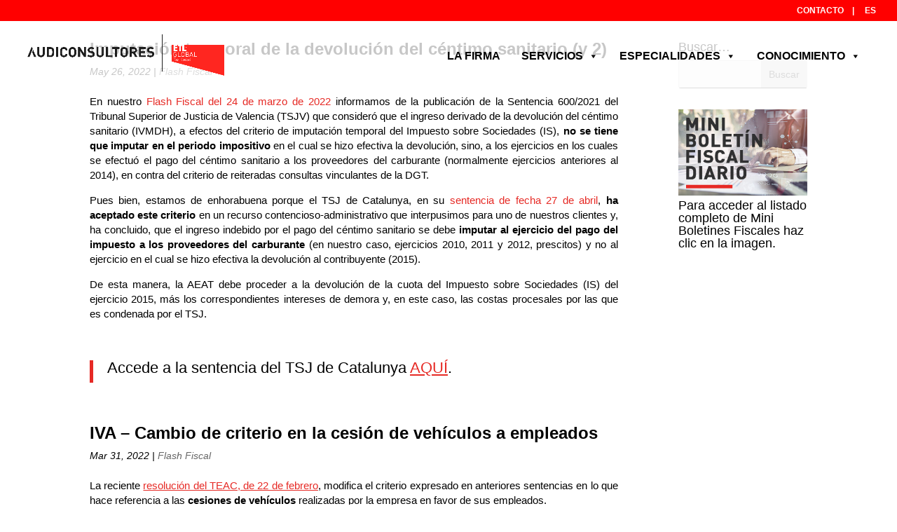

--- FILE ---
content_type: text/html; charset=UTF-8
request_url: https://audiconsultores-etlglobal.com/tag/sentencia/
body_size: 31210
content:
<!DOCTYPE html><html lang="es-ES"><head><script data-no-optimize="1">var litespeed_docref=sessionStorage.getItem("litespeed_docref");litespeed_docref&&(Object.defineProperty(document,"referrer",{get:function(){return litespeed_docref}}),sessionStorage.removeItem("litespeed_docref"));</script> <meta charset="UTF-8" /><meta http-equiv="X-UA-Compatible" content="IE=edge"><link rel="pingback" href="https://audiconsultores-etlglobal.com/xmlrpc.php" /> <script type="litespeed/javascript">document.documentElement.className='js'</script> <meta name='robots' content='index, follow, max-image-preview:large, max-snippet:-1, max-video-preview:-1' /><link rel="alternate" hreflang="es" href="https://audiconsultores-etlglobal.com/tag/sentencia/" /><link rel="alternate" hreflang="x-default" href="https://audiconsultores-etlglobal.com/tag/sentencia/" /><title>sentencia archivos - Audiconsultores ETL GLOBAL</title><link rel="canonical" href="https://audiconsultores-etlglobal.com/tag/sentencia/" /><link rel="next" href="https://audiconsultores-etlglobal.com/tag/sentencia/page/2/" /><meta property="og:locale" content="es_ES" /><meta property="og:type" content="article" /><meta property="og:title" content="sentencia archivos - Audiconsultores ETL GLOBAL" /><meta property="og:url" content="https://audiconsultores-etlglobal.com/tag/sentencia/" /><meta property="og:site_name" content="Audiconsultores ETL GLOBAL" /><meta name="twitter:card" content="summary_large_image" /> <script type="application/ld+json" class="yoast-schema-graph">{"@context":"https://schema.org","@graph":[{"@type":"CollectionPage","@id":"https://audiconsultores-etlglobal.com/tag/sentencia/","url":"https://audiconsultores-etlglobal.com/tag/sentencia/","name":"sentencia archivos - Audiconsultores ETL GLOBAL","isPartOf":{"@id":"https://audiconsultores-etlglobal.com/#website"},"primaryImageOfPage":{"@id":"https://audiconsultores-etlglobal.com/tag/sentencia/#primaryimage"},"image":{"@id":"https://audiconsultores-etlglobal.com/tag/sentencia/#primaryimage"},"thumbnailUrl":"https://audiconsultores-etlglobal.com/wp-content/uploads/2022/05/26-05-22-CENTIMO-SANITARIO-.jpg","breadcrumb":{"@id":"https://audiconsultores-etlglobal.com/tag/sentencia/#breadcrumb"},"inLanguage":"es"},{"@type":"ImageObject","inLanguage":"es","@id":"https://audiconsultores-etlglobal.com/tag/sentencia/#primaryimage","url":"https://audiconsultores-etlglobal.com/wp-content/uploads/2022/05/26-05-22-CENTIMO-SANITARIO-.jpg","contentUrl":"https://audiconsultores-etlglobal.com/wp-content/uploads/2022/05/26-05-22-CENTIMO-SANITARIO-.jpg","width":600,"height":468,"caption":"Imputación temporal de la devolución del céntimo sanitario"},{"@type":"BreadcrumbList","@id":"https://audiconsultores-etlglobal.com/tag/sentencia/#breadcrumb","itemListElement":[{"@type":"ListItem","position":1,"name":"Portada","item":"https://audiconsultores-etlglobal.com/"},{"@type":"ListItem","position":2,"name":"sentencia"}]},{"@type":"WebSite","@id":"https://audiconsultores-etlglobal.com/#website","url":"https://audiconsultores-etlglobal.com/","name":"audiconsultores-etlglobal.com","description":"Somos un despacho de abogados, economistas y asesores fiscales con sede en el centro de Barcelona y Madrid. Estamos integrados dentro del grupo internacional ETL Global, de origen alemán, con despachos por todo el territorio español y presencia en más de 50 países en todo el mundo.","alternateName":"Audiconsultores ETL GLOBAL","potentialAction":[{"@type":"SearchAction","target":{"@type":"EntryPoint","urlTemplate":"https://audiconsultores-etlglobal.com/?s={search_term_string}"},"query-input":{"@type":"PropertyValueSpecification","valueRequired":true,"valueName":"search_term_string"}}],"inLanguage":"es"}]}</script> <link rel="alternate" type="application/rss+xml" title="Audiconsultores ETL GLOBAL &raquo; Feed" href="https://audiconsultores-etlglobal.com/feed/" /><link rel="alternate" type="application/rss+xml" title="Audiconsultores ETL GLOBAL &raquo; Feed de los comentarios" href="https://audiconsultores-etlglobal.com/comments/feed/" /><link rel="alternate" type="application/rss+xml" title="Audiconsultores ETL GLOBAL &raquo; Etiqueta sentencia del feed" href="https://audiconsultores-etlglobal.com/tag/sentencia/feed/" /><meta content="Divi Child by ETL Digital v.1.0.0" name="generator"/><link data-optimized="2" rel="stylesheet" href="https://audiconsultores-etlglobal.com/wp-content/litespeed/css/58093ad34ec94a5e13684929bd843595.css?ver=ad81e" /><style id='wp-block-library-theme-inline-css' type='text/css'>.wp-block-audio :where(figcaption){color:#555;font-size:13px;text-align:center}.is-dark-theme .wp-block-audio :where(figcaption){color:#ffffffa6}.wp-block-audio{margin:0 0 1em}.wp-block-code{border:1px solid #ccc;border-radius:4px;font-family:Menlo,Consolas,monaco,monospace;padding:.8em 1em}.wp-block-embed :where(figcaption){color:#555;font-size:13px;text-align:center}.is-dark-theme .wp-block-embed :where(figcaption){color:#ffffffa6}.wp-block-embed{margin:0 0 1em}.blocks-gallery-caption{color:#555;font-size:13px;text-align:center}.is-dark-theme .blocks-gallery-caption{color:#ffffffa6}:root :where(.wp-block-image figcaption){color:#555;font-size:13px;text-align:center}.is-dark-theme :root :where(.wp-block-image figcaption){color:#ffffffa6}.wp-block-image{margin:0 0 1em}.wp-block-pullquote{border-bottom:4px solid;border-top:4px solid;color:currentColor;margin-bottom:1.75em}.wp-block-pullquote cite,.wp-block-pullquote footer,.wp-block-pullquote__citation{color:currentColor;font-size:.8125em;font-style:normal;text-transform:uppercase}.wp-block-quote{border-left:.25em solid;margin:0 0 1.75em;padding-left:1em}.wp-block-quote cite,.wp-block-quote footer{color:currentColor;font-size:.8125em;font-style:normal;position:relative}.wp-block-quote:where(.has-text-align-right){border-left:none;border-right:.25em solid;padding-left:0;padding-right:1em}.wp-block-quote:where(.has-text-align-center){border:none;padding-left:0}.wp-block-quote.is-large,.wp-block-quote.is-style-large,.wp-block-quote:where(.is-style-plain){border:none}.wp-block-search .wp-block-search__label{font-weight:700}.wp-block-search__button{border:1px solid #ccc;padding:.375em .625em}:where(.wp-block-group.has-background){padding:1.25em 2.375em}.wp-block-separator.has-css-opacity{opacity:.4}.wp-block-separator{border:none;border-bottom:2px solid;margin-left:auto;margin-right:auto}.wp-block-separator.has-alpha-channel-opacity{opacity:1}.wp-block-separator:not(.is-style-wide):not(.is-style-dots){width:100px}.wp-block-separator.has-background:not(.is-style-dots){border-bottom:none;height:1px}.wp-block-separator.has-background:not(.is-style-wide):not(.is-style-dots){height:2px}.wp-block-table{margin:0 0 1em}.wp-block-table td,.wp-block-table th{word-break:normal}.wp-block-table :where(figcaption){color:#555;font-size:13px;text-align:center}.is-dark-theme .wp-block-table :where(figcaption){color:#ffffffa6}.wp-block-video :where(figcaption){color:#555;font-size:13px;text-align:center}.is-dark-theme .wp-block-video :where(figcaption){color:#ffffffa6}.wp-block-video{margin:0 0 1em}:root :where(.wp-block-template-part.has-background){margin-bottom:0;margin-top:0;padding:1.25em 2.375em}</style><style id='wp-block-editor-inline-css' type='text/css'>.gsteam-members--toolbar {
            padding: 20px;
            border: 1px solid #1f1f1f;
            border-radius: 2px;
        }

        .gsteam-members--toolbar label {
            display: block;
            margin-bottom: 6px;
            margin-top: -6px;
        }

        .gsteam-members--toolbar select {
            width: 250px;
            max-width: 100% !important;
            line-height: 42px !important;
        }

        .gsteam-members--toolbar .gs-team-block--des {
            margin: 10px 0 0;
            font-size: 16px;
        }

        .gsteam-members--toolbar .gs-team-block--des span {
            display: block;
        }

        .gsteam-members--toolbar p.gs-team-block--des a {
            margin-left: 4px;
        }</style><style id='global-styles-inline-css' type='text/css'>:root{--wp--preset--aspect-ratio--square: 1;--wp--preset--aspect-ratio--4-3: 4/3;--wp--preset--aspect-ratio--3-4: 3/4;--wp--preset--aspect-ratio--3-2: 3/2;--wp--preset--aspect-ratio--2-3: 2/3;--wp--preset--aspect-ratio--16-9: 16/9;--wp--preset--aspect-ratio--9-16: 9/16;--wp--preset--color--black: #000000;--wp--preset--color--cyan-bluish-gray: #abb8c3;--wp--preset--color--white: #ffffff;--wp--preset--color--pale-pink: #f78da7;--wp--preset--color--vivid-red: #cf2e2e;--wp--preset--color--luminous-vivid-orange: #ff6900;--wp--preset--color--luminous-vivid-amber: #fcb900;--wp--preset--color--light-green-cyan: #7bdcb5;--wp--preset--color--vivid-green-cyan: #00d084;--wp--preset--color--pale-cyan-blue: #8ed1fc;--wp--preset--color--vivid-cyan-blue: #0693e3;--wp--preset--color--vivid-purple: #9b51e0;--wp--preset--gradient--vivid-cyan-blue-to-vivid-purple: linear-gradient(135deg,rgba(6,147,227,1) 0%,rgb(155,81,224) 100%);--wp--preset--gradient--light-green-cyan-to-vivid-green-cyan: linear-gradient(135deg,rgb(122,220,180) 0%,rgb(0,208,130) 100%);--wp--preset--gradient--luminous-vivid-amber-to-luminous-vivid-orange: linear-gradient(135deg,rgba(252,185,0,1) 0%,rgba(255,105,0,1) 100%);--wp--preset--gradient--luminous-vivid-orange-to-vivid-red: linear-gradient(135deg,rgba(255,105,0,1) 0%,rgb(207,46,46) 100%);--wp--preset--gradient--very-light-gray-to-cyan-bluish-gray: linear-gradient(135deg,rgb(238,238,238) 0%,rgb(169,184,195) 100%);--wp--preset--gradient--cool-to-warm-spectrum: linear-gradient(135deg,rgb(74,234,220) 0%,rgb(151,120,209) 20%,rgb(207,42,186) 40%,rgb(238,44,130) 60%,rgb(251,105,98) 80%,rgb(254,248,76) 100%);--wp--preset--gradient--blush-light-purple: linear-gradient(135deg,rgb(255,206,236) 0%,rgb(152,150,240) 100%);--wp--preset--gradient--blush-bordeaux: linear-gradient(135deg,rgb(254,205,165) 0%,rgb(254,45,45) 50%,rgb(107,0,62) 100%);--wp--preset--gradient--luminous-dusk: linear-gradient(135deg,rgb(255,203,112) 0%,rgb(199,81,192) 50%,rgb(65,88,208) 100%);--wp--preset--gradient--pale-ocean: linear-gradient(135deg,rgb(255,245,203) 0%,rgb(182,227,212) 50%,rgb(51,167,181) 100%);--wp--preset--gradient--electric-grass: linear-gradient(135deg,rgb(202,248,128) 0%,rgb(113,206,126) 100%);--wp--preset--gradient--midnight: linear-gradient(135deg,rgb(2,3,129) 0%,rgb(40,116,252) 100%);--wp--preset--font-size--small: 13px;--wp--preset--font-size--medium: 20px;--wp--preset--font-size--large: 36px;--wp--preset--font-size--x-large: 42px;--wp--preset--spacing--20: 0.44rem;--wp--preset--spacing--30: 0.67rem;--wp--preset--spacing--40: 1rem;--wp--preset--spacing--50: 1.5rem;--wp--preset--spacing--60: 2.25rem;--wp--preset--spacing--70: 3.38rem;--wp--preset--spacing--80: 5.06rem;--wp--preset--shadow--natural: 6px 6px 9px rgba(0, 0, 0, 0.2);--wp--preset--shadow--deep: 12px 12px 50px rgba(0, 0, 0, 0.4);--wp--preset--shadow--sharp: 6px 6px 0px rgba(0, 0, 0, 0.2);--wp--preset--shadow--outlined: 6px 6px 0px -3px rgba(255, 255, 255, 1), 6px 6px rgba(0, 0, 0, 1);--wp--preset--shadow--crisp: 6px 6px 0px rgba(0, 0, 0, 1);}:root { --wp--style--global--content-size: 823px;--wp--style--global--wide-size: 1080px; }:where(body) { margin: 0; }.wp-site-blocks > .alignleft { float: left; margin-right: 2em; }.wp-site-blocks > .alignright { float: right; margin-left: 2em; }.wp-site-blocks > .aligncenter { justify-content: center; margin-left: auto; margin-right: auto; }:where(.is-layout-flex){gap: 0.5em;}:where(.is-layout-grid){gap: 0.5em;}.is-layout-flow > .alignleft{float: left;margin-inline-start: 0;margin-inline-end: 2em;}.is-layout-flow > .alignright{float: right;margin-inline-start: 2em;margin-inline-end: 0;}.is-layout-flow > .aligncenter{margin-left: auto !important;margin-right: auto !important;}.is-layout-constrained > .alignleft{float: left;margin-inline-start: 0;margin-inline-end: 2em;}.is-layout-constrained > .alignright{float: right;margin-inline-start: 2em;margin-inline-end: 0;}.is-layout-constrained > .aligncenter{margin-left: auto !important;margin-right: auto !important;}.is-layout-constrained > :where(:not(.alignleft):not(.alignright):not(.alignfull)){max-width: var(--wp--style--global--content-size);margin-left: auto !important;margin-right: auto !important;}.is-layout-constrained > .alignwide{max-width: var(--wp--style--global--wide-size);}body .is-layout-flex{display: flex;}.is-layout-flex{flex-wrap: wrap;align-items: center;}.is-layout-flex > :is(*, div){margin: 0;}body .is-layout-grid{display: grid;}.is-layout-grid > :is(*, div){margin: 0;}body{padding-top: 0px;padding-right: 0px;padding-bottom: 0px;padding-left: 0px;}:root :where(.wp-element-button, .wp-block-button__link){background-color: #32373c;border-width: 0;color: #fff;font-family: inherit;font-size: inherit;line-height: inherit;padding: calc(0.667em + 2px) calc(1.333em + 2px);text-decoration: none;}.has-black-color{color: var(--wp--preset--color--black) !important;}.has-cyan-bluish-gray-color{color: var(--wp--preset--color--cyan-bluish-gray) !important;}.has-white-color{color: var(--wp--preset--color--white) !important;}.has-pale-pink-color{color: var(--wp--preset--color--pale-pink) !important;}.has-vivid-red-color{color: var(--wp--preset--color--vivid-red) !important;}.has-luminous-vivid-orange-color{color: var(--wp--preset--color--luminous-vivid-orange) !important;}.has-luminous-vivid-amber-color{color: var(--wp--preset--color--luminous-vivid-amber) !important;}.has-light-green-cyan-color{color: var(--wp--preset--color--light-green-cyan) !important;}.has-vivid-green-cyan-color{color: var(--wp--preset--color--vivid-green-cyan) !important;}.has-pale-cyan-blue-color{color: var(--wp--preset--color--pale-cyan-blue) !important;}.has-vivid-cyan-blue-color{color: var(--wp--preset--color--vivid-cyan-blue) !important;}.has-vivid-purple-color{color: var(--wp--preset--color--vivid-purple) !important;}.has-black-background-color{background-color: var(--wp--preset--color--black) !important;}.has-cyan-bluish-gray-background-color{background-color: var(--wp--preset--color--cyan-bluish-gray) !important;}.has-white-background-color{background-color: var(--wp--preset--color--white) !important;}.has-pale-pink-background-color{background-color: var(--wp--preset--color--pale-pink) !important;}.has-vivid-red-background-color{background-color: var(--wp--preset--color--vivid-red) !important;}.has-luminous-vivid-orange-background-color{background-color: var(--wp--preset--color--luminous-vivid-orange) !important;}.has-luminous-vivid-amber-background-color{background-color: var(--wp--preset--color--luminous-vivid-amber) !important;}.has-light-green-cyan-background-color{background-color: var(--wp--preset--color--light-green-cyan) !important;}.has-vivid-green-cyan-background-color{background-color: var(--wp--preset--color--vivid-green-cyan) !important;}.has-pale-cyan-blue-background-color{background-color: var(--wp--preset--color--pale-cyan-blue) !important;}.has-vivid-cyan-blue-background-color{background-color: var(--wp--preset--color--vivid-cyan-blue) !important;}.has-vivid-purple-background-color{background-color: var(--wp--preset--color--vivid-purple) !important;}.has-black-border-color{border-color: var(--wp--preset--color--black) !important;}.has-cyan-bluish-gray-border-color{border-color: var(--wp--preset--color--cyan-bluish-gray) !important;}.has-white-border-color{border-color: var(--wp--preset--color--white) !important;}.has-pale-pink-border-color{border-color: var(--wp--preset--color--pale-pink) !important;}.has-vivid-red-border-color{border-color: var(--wp--preset--color--vivid-red) !important;}.has-luminous-vivid-orange-border-color{border-color: var(--wp--preset--color--luminous-vivid-orange) !important;}.has-luminous-vivid-amber-border-color{border-color: var(--wp--preset--color--luminous-vivid-amber) !important;}.has-light-green-cyan-border-color{border-color: var(--wp--preset--color--light-green-cyan) !important;}.has-vivid-green-cyan-border-color{border-color: var(--wp--preset--color--vivid-green-cyan) !important;}.has-pale-cyan-blue-border-color{border-color: var(--wp--preset--color--pale-cyan-blue) !important;}.has-vivid-cyan-blue-border-color{border-color: var(--wp--preset--color--vivid-cyan-blue) !important;}.has-vivid-purple-border-color{border-color: var(--wp--preset--color--vivid-purple) !important;}.has-vivid-cyan-blue-to-vivid-purple-gradient-background{background: var(--wp--preset--gradient--vivid-cyan-blue-to-vivid-purple) !important;}.has-light-green-cyan-to-vivid-green-cyan-gradient-background{background: var(--wp--preset--gradient--light-green-cyan-to-vivid-green-cyan) !important;}.has-luminous-vivid-amber-to-luminous-vivid-orange-gradient-background{background: var(--wp--preset--gradient--luminous-vivid-amber-to-luminous-vivid-orange) !important;}.has-luminous-vivid-orange-to-vivid-red-gradient-background{background: var(--wp--preset--gradient--luminous-vivid-orange-to-vivid-red) !important;}.has-very-light-gray-to-cyan-bluish-gray-gradient-background{background: var(--wp--preset--gradient--very-light-gray-to-cyan-bluish-gray) !important;}.has-cool-to-warm-spectrum-gradient-background{background: var(--wp--preset--gradient--cool-to-warm-spectrum) !important;}.has-blush-light-purple-gradient-background{background: var(--wp--preset--gradient--blush-light-purple) !important;}.has-blush-bordeaux-gradient-background{background: var(--wp--preset--gradient--blush-bordeaux) !important;}.has-luminous-dusk-gradient-background{background: var(--wp--preset--gradient--luminous-dusk) !important;}.has-pale-ocean-gradient-background{background: var(--wp--preset--gradient--pale-ocean) !important;}.has-electric-grass-gradient-background{background: var(--wp--preset--gradient--electric-grass) !important;}.has-midnight-gradient-background{background: var(--wp--preset--gradient--midnight) !important;}.has-small-font-size{font-size: var(--wp--preset--font-size--small) !important;}.has-medium-font-size{font-size: var(--wp--preset--font-size--medium) !important;}.has-large-font-size{font-size: var(--wp--preset--font-size--large) !important;}.has-x-large-font-size{font-size: var(--wp--preset--font-size--x-large) !important;}
:where(.wp-block-post-template.is-layout-flex){gap: 1.25em;}:where(.wp-block-post-template.is-layout-grid){gap: 1.25em;}
:where(.wp-block-columns.is-layout-flex){gap: 2em;}:where(.wp-block-columns.is-layout-grid){gap: 2em;}
:root :where(.wp-block-pullquote){font-size: 1.5em;line-height: 1.6;}</style> <script data-service="burst" data-category="statistics" type="text/plain" async data-cmplz-src="https://audiconsultores-etlglobal.com/wp-content/plugins/burst-statistics/helpers/timeme/timeme.min.js" id="burst-timeme-js"></script> <script id="burst-js-extra" type="litespeed/javascript">var burst={"tracking":{"isInitialHit":!0,"lastUpdateTimestamp":0,"beacon_url":"https:\/\/audiconsultores-etlglobal.com\/wp-content\/plugins\/burst-statistics\/endpoint.php","ajaxUrl":"https:\/\/audiconsultores-etlglobal.com\/wp-admin\/admin-ajax.php"},"options":{"cookieless":0,"pageUrl":"https:\/\/audiconsultores-etlglobal.com\/imputacion-temporal-de-la-devolucion-del-centimo-sanitario-y-2\/","beacon_enabled":1,"do_not_track":0,"enable_turbo_mode":0,"track_url_change":0,"cookie_retention_days":30,"debug":0},"goals":{"completed":[],"scriptUrl":"https:\/\/audiconsultores-etlglobal.com\/wp-content\/plugins\/burst-statistics\/assets\/js\/build\/burst-goals.js?v=1763104992","active":[]},"cache":{"uid":null,"fingerprint":null,"isUserAgent":null,"isDoNotTrack":null,"useCookies":null}}</script> <script data-service="burst" data-category="statistics" type="text/plain" async data-cmplz-src="https://audiconsultores-etlglobal.com/wp-content/plugins/burst-statistics/assets/js/build/burst.min.js" id="burst-js"></script> <script type="litespeed/javascript" data-src="https://audiconsultores-etlglobal.com/wp-includes/js/jquery/jquery.min.js" id="jquery-core-js"></script> <link rel="https://api.w.org/" href="https://audiconsultores-etlglobal.com/wp-json/" /><link rel="alternate" title="JSON" type="application/json" href="https://audiconsultores-etlglobal.com/wp-json/wp/v2/tags/81" /><link rel="EditURI" type="application/rsd+xml" title="RSD" href="https://audiconsultores-etlglobal.com/xmlrpc.php?rsd" /><meta name="generator" content="WordPress 6.8.3" /><meta name="generator" content="WPML ver:4.8.5 stt:8,1,3,2;" /><style>.cmplz-hidden {
					display: none !important;
				}</style><meta name="viewport" content="width=device-width, initial-scale=1.0, maximum-scale=1.0, user-scalable=0" /><link rel="icon" href="https://audiconsultores-etlglobal.com/wp-content/uploads/2021/09/cropped-faviconETL-32x32.png" sizes="32x32" /><link rel="icon" href="https://audiconsultores-etlglobal.com/wp-content/uploads/2021/09/cropped-faviconETL-192x192.png" sizes="192x192" /><link rel="apple-touch-icon" href="https://audiconsultores-etlglobal.com/wp-content/uploads/2021/09/cropped-faviconETL-180x180.png" /><meta name="msapplication-TileImage" content="https://audiconsultores-etlglobal.com/wp-content/uploads/2021/09/cropped-faviconETL-270x270.png" /><style type="text/css">/** Mega Menu CSS: fs **/</style></head><body data-cmplz=2 class="archive tag tag-sentencia tag-81 wp-theme-Divi wp-child-theme-Divi-child mega-menu-primary-menu et_button_no_icon et_pb_button_helper_class et_transparent_nav et_fullwidth_nav et_fullwidth_secondary_nav et_fixed_nav et_show_nav et_secondary_nav_enabled et_secondary_nav_only_menu et_primary_nav_dropdown_animation_fade et_secondary_nav_dropdown_animation_expand et_header_style_left et_pb_footer_columns_1_2__1_4 et_cover_background et_pb_gutter osx et_pb_gutters3 et_right_sidebar et_divi_theme et-db" data-burst_id="81" data-burst_type="tag"><div id="page-container"><div id="top-header"><div class="container clearfix"><div id="et-secondary-menu"><ul id="et-secondary-nav" class="menu"><li class="menu-item menu-item-type-post_type menu-item-object-page menu-item-582246"><a href="https://audiconsultores-etlglobal.com/contacto/">CONTACTO    |</a></li><li class="menu-item wpml-ls-slot-3 wpml-ls-item wpml-ls-item-es wpml-ls-current-language wpml-ls-menu-item wpml-ls-first-item wpml-ls-last-item menu-item-type-wpml_ls_menu_item menu-item-object-wpml_ls_menu_item menu-item-wpml-ls-3-es"><a href="https://audiconsultores-etlglobal.com/tag/sentencia/" role="menuitem"><span class="wpml-ls-display">ES</span></a></li></ul></div></div></div><header id="main-header" data-height-onload="60"><div class="container clearfix et_menu_container"><div class="logo_container">
<span class="logo_helper"></span>
<a href="https://audiconsultores-etlglobal.com/">
<img data-lazyloaded="1" src="[data-uri]" data-src="https://audiconsultores-etlglobal.com/wp-content/uploads/2021/09/Audiconsultores-ETL_Logo.png" width="3009" height="736" alt="Audiconsultores ETL GLOBAL" id="logo" data-height-percentage="75" />
</a></div><div id="et-top-navigation" data-height="60" data-fixed-height="60"><nav id="top-menu-nav"><div id="mega-menu-wrap-primary-menu" class="mega-menu-wrap"><div class="mega-menu-toggle"><div class="mega-toggle-blocks-left"></div><div class="mega-toggle-blocks-center"></div><div class="mega-toggle-blocks-right"><div class='mega-toggle-block mega-menu-toggle-block mega-toggle-block-1' id='mega-toggle-block-1' tabindex='0'><span class='mega-toggle-label' role='button' aria-expanded='false'><span class='mega-toggle-label-closed'></span><span class='mega-toggle-label-open'></span></span></div></div></div><ul id="mega-menu-primary-menu" class="mega-menu max-mega-menu mega-menu-horizontal mega-no-js" data-event="hover_intent" data-effect="fade_up" data-effect-speed="200" data-effect-mobile="slide" data-effect-speed-mobile="400" data-panel-width=".container" data-mobile-force-width="body" data-second-click="go" data-document-click="collapse" data-vertical-behaviour="standard" data-breakpoint="768" data-unbind="true" data-mobile-state="collapse_all" data-mobile-direction="vertical" data-hover-intent-timeout="300" data-hover-intent-interval="100"><li class="mega-menu-item mega-menu-item-type-custom mega-menu-item-object-custom mega-menu-item-home mega-align-bottom-left mega-menu-flyout mega-menu-item-582239" id="mega-menu-item-582239"><a class="mega-menu-link" href="https://audiconsultores-etlglobal.com/#firma" tabindex="0">LA FIRMA</a></li><li class="mega-menu-item mega-menu-item-type-post_type mega-menu-item-object-page mega-menu-item-has-children mega-menu-megamenu mega-menu-grid mega-align-bottom-left mega-menu-grid mega-menu-item-463" id="mega-menu-item-463"><a class="mega-menu-link" href="https://audiconsultores-etlglobal.com/servicios/" aria-expanded="false" tabindex="0">SERVICIOS<span class="mega-indicator" aria-hidden="true"></span></a><ul class="mega-sub-menu" role='presentation'><li class="mega-menu-row" id="mega-menu-463-0"><ul class="mega-sub-menu" style='--columns:12' role='presentation'><li class="mega-menu-column mega-menu-columns-3-of-12" style="--columns:12; --span:3" id="mega-menu-463-0-0"><ul class="mega-sub-menu"><li class="mega-menu-item mega-menu-item-type-post_type mega-menu-item-object-page mega-menu-item-has-children mega-menu-item-582241" id="mega-menu-item-582241"><a class="mega-menu-link" href="https://audiconsultores-etlglobal.com/fiscal/">FISCAL<span class="mega-indicator" aria-hidden="true"></span></a><ul class="mega-sub-menu"><li class="mega-menu-item mega-menu-item-type-custom mega-menu-item-object-custom mega-menu-item-6051774" id="mega-menu-item-6051774"><a class="mega-menu-link" href="https://audiconsultores-etlglobal.com/fiscal/#fiscal">Análisis de la fiscalidad de operaciones económicas y/o patrimoniales puntuales</a></li><li class="mega-menu-item mega-menu-item-type-custom mega-menu-item-object-custom mega-menu-item-6051789" id="mega-menu-item-6051789"><a class="mega-menu-link" href="https://audiconsultores-etlglobal.com/fiscal/#fiscal">Fiscalidad de la retribución de directivos y miembros del órgano de administración</a></li><li class="mega-menu-item mega-menu-item-type-custom mega-menu-item-object-custom mega-menu-item-6051790" id="mega-menu-item-6051790"><a class="mega-menu-link" href="https://audiconsultores-etlglobal.com/fiscal/#fiscal">Planificación y asesoramiento fiscal en la movilidad internacional de los trabajadores</a></li><li class="mega-menu-item mega-menu-item-type-custom mega-menu-item-object-custom mega-menu-item-6051791" id="mega-menu-item-6051791"><a class="mega-menu-link" href="https://audiconsultores-etlglobal.com/fiscal/#fiscal">Fiscalidad de los grupos de sociedades</a></li><li class="mega-menu-item mega-menu-item-type-custom mega-menu-item-object-custom mega-menu-item-6051814" id="mega-menu-item-6051814"><a class="mega-menu-link" href="https://audiconsultores-etlglobal.com/fiscal/#fiscal">Operaciones de reestructuración empresarial</a></li><li class="mega-menu-item mega-menu-item-type-custom mega-menu-item-object-custom mega-menu-item-6051815" id="mega-menu-item-6051815"><a class="mega-menu-link" href="https://audiconsultores-etlglobal.com/fiscal/#fiscal">Fiscalidad internacional</a></li><li class="mega-menu-item mega-menu-item-type-custom mega-menu-item-object-custom mega-menu-item-6051816" id="mega-menu-item-6051816"><a class="mega-menu-link" href="https://audiconsultores-etlglobal.com/fiscal/#fiscal">Asesoramiento fiscal del patrimonio personal y/o familiar</a></li><li class="mega-menu-item mega-menu-item-type-custom mega-menu-item-object-custom mega-menu-item-6051817" id="mega-menu-item-6051817"><a class="mega-menu-link" href="https://audiconsultores-etlglobal.com/fiscal/#fiscal">Fiscalidad de la Empresa Familiar</a></li><li class="mega-menu-item mega-menu-item-type-custom mega-menu-item-object-custom mega-menu-item-6051818" id="mega-menu-item-6051818"><a class="mega-menu-link" href="https://audiconsultores-etlglobal.com/fiscal/#fiscal">Fiscalidad de entidades no lucrativas y sociedades cooperativas</a></li><li class="mega-menu-item mega-menu-item-type-custom mega-menu-item-object-custom mega-menu-item-6051819" id="mega-menu-item-6051819"><a class="mega-menu-link" href="https://audiconsultores-etlglobal.com/fiscal/#fiscal">Tributación local</a></li><li class="mega-menu-item mega-menu-item-type-custom mega-menu-item-object-custom mega-menu-item-6051820" id="mega-menu-item-6051820"><a class="mega-menu-link" href="https://audiconsultores-etlglobal.com/fiscal/#fiscal">Representación y defensa en procedimientos con la Administración Tributaria</a></li><li class="mega-menu-item mega-menu-item-type-custom mega-menu-item-object-custom mega-menu-item-6051821" id="mega-menu-item-6051821"><a class="mega-menu-link" href="https://audiconsultores-etlglobal.com/fiscal/#fiscal">Facturación electrónica</a></li><li class="mega-menu-item mega-menu-item-type-custom mega-menu-item-object-custom mega-menu-item-6051822" id="mega-menu-item-6051822"><a class="mega-menu-link" href="https://audiconsultores-etlglobal.com/fiscal/#fiscal">IVA en el e-commerce</a></li></ul></li></ul></li><li class="mega-menu-column mega-menu-columns-3-of-12" style="--columns:12; --span:3" id="mega-menu-463-0-1"><ul class="mega-sub-menu"><li class="mega-menu-item mega-menu-item-type-post_type mega-menu-item-object-page mega-menu-item-has-children mega-menu-item-582244" id="mega-menu-item-582244"><a class="mega-menu-link" href="https://audiconsultores-etlglobal.com/legal/">LEGAL<span class="mega-indicator" aria-hidden="true"></span></a><ul class="mega-sub-menu"><li class="mega-menu-item mega-menu-item-type-custom mega-menu-item-object-custom mega-menu-item-6051792" id="mega-menu-item-6051792"><a class="mega-menu-link" href="https://audiconsultores-etlglobal.com/legal/#legal">Derecho Mercantil</a></li><li class="mega-menu-item mega-menu-item-type-custom mega-menu-item-object-custom mega-menu-item-6051793" id="mega-menu-item-6051793"><a class="mega-menu-link" href="https://audiconsultores-etlglobal.com/legal/#legal">Corporate compliance, Gobierno corporativo y Responsabilidad penal corporativa</a></li><li class="mega-menu-item mega-menu-item-type-custom mega-menu-item-object-custom mega-menu-item-6051823" id="mega-menu-item-6051823"><a class="mega-menu-link" href="https://audiconsultores-etlglobal.com/legal/#legal">Corporate (M&A)</a></li><li class="mega-menu-item mega-menu-item-type-custom mega-menu-item-object-custom mega-menu-item-6051824" id="mega-menu-item-6051824"><a class="mega-menu-link" href="https://audiconsultores-etlglobal.com/legal/#legal">Concursal y reestructuraciones societarias</a></li><li class="mega-menu-item mega-menu-item-type-custom mega-menu-item-object-custom mega-menu-item-6051825" id="mega-menu-item-6051825"><a class="mega-menu-link" href="https://audiconsultores-etlglobal.com/legal/#legal">Empresa familiar</a></li><li class="mega-menu-item mega-menu-item-type-custom mega-menu-item-object-custom mega-menu-item-6051826" id="mega-menu-item-6051826"><a class="mega-menu-link" href="https://audiconsultores-etlglobal.com/legal/#legal">Derecho Inmobiliario</a></li><li class="mega-menu-item mega-menu-item-type-custom mega-menu-item-object-custom mega-menu-item-6051827" id="mega-menu-item-6051827"><a class="mega-menu-link" href="https://audiconsultores-etlglobal.com/legal/#legal">Contencioso</a></li><li class="mega-menu-item mega-menu-item-type-custom mega-menu-item-object-custom mega-menu-item-6051828" id="mega-menu-item-6051828"><a class="mega-menu-link" href="https://audiconsultores-etlglobal.com/legal/#legal">Mediación* y Arbitraje (ADR)</a></li><li class="mega-menu-item mega-menu-item-type-custom mega-menu-item-object-custom mega-menu-item-6051829" id="mega-menu-item-6051829"><a class="mega-menu-link" href="https://audiconsultores-etlglobal.com/legal/#legal">Protección de Datos</a></li><li class="mega-menu-item mega-menu-item-type-custom mega-menu-item-object-custom mega-menu-item-6051830" id="mega-menu-item-6051830"><a class="mega-menu-link" href="https://audiconsultores-etlglobal.com/legal/#legal">Fundaciones y Entidades No Lucrativas (tercer sector)</a></li><li class="mega-menu-item mega-menu-item-type-custom mega-menu-item-object-custom mega-menu-item-6051831" id="mega-menu-item-6051831"><a class="mega-menu-link" href="https://audiconsultores-etlglobal.com/legal/#legal">Responsabilidad Civil y Derecho de Seguros</a></li><li class="mega-menu-item mega-menu-item-type-custom mega-menu-item-object-custom mega-menu-item-6051832" id="mega-menu-item-6051832"><a class="mega-menu-link" href="https://audiconsultores-etlglobal.com/legal/#legal">Outsourcing Legal para empresas nacionales y extranjeras</a></li></ul></li></ul></li><li class="mega-menu-column mega-menu-columns-3-of-12" style="--columns:12; --span:3" id="mega-menu-463-0-2"><ul class="mega-sub-menu"><li class="mega-menu-item mega-menu-item-type-post_type mega-menu-item-object-page mega-menu-item-has-children mega-menu-item-582243" id="mega-menu-item-582243"><a class="mega-menu-link" href="https://audiconsultores-etlglobal.com/laboral-y-rr-hh/">LABORAL Y RR.HH<span class="mega-indicator" aria-hidden="true"></span></a><ul class="mega-sub-menu"><li class="mega-menu-item mega-menu-item-type-custom mega-menu-item-object-custom mega-menu-item-6051794" id="mega-menu-item-6051794"><a class="mega-menu-link" href="https://audiconsultores-etlglobal.com/laboral-y-rr-hh/#laboral">Asesoramiento en el ámbito del Derecho del Trabajo y de la Seguridad Social</a></li><li class="mega-menu-item mega-menu-item-type-custom mega-menu-item-object-custom mega-menu-item-6051795" id="mega-menu-item-6051795"><a class="mega-menu-link" href="https://audiconsultores-etlglobal.com/laboral-y-rr-hh/#laboral">Administración de personal</a></li><li class="mega-menu-item mega-menu-item-type-custom mega-menu-item-object-custom mega-menu-item-6051833" id="mega-menu-item-6051833"><a class="mega-menu-link" href="https://audiconsultores-etlglobal.com/laboral-y-rr-hh/#laboral">Asesoramiento y representación letrada</a></li><li class="mega-menu-item mega-menu-item-type-custom mega-menu-item-object-custom mega-menu-item-6051834" id="mega-menu-item-6051834"><a class="mega-menu-link" href="https://audiconsultores-etlglobal.com/laboral-y-rr-hh/#laboral">Elaboración de estudios específicos en el ámbito laboral y de Recursos Humanos</a></li><li class="mega-menu-item mega-menu-item-type-custom mega-menu-item-object-custom mega-menu-item-6051835" id="mega-menu-item-6051835"><a class="mega-menu-link" href="https://audiconsultores-etlglobal.com/laboral-y-rr-hh/#laboral">Gestión del talento</a></li><li class="mega-menu-item mega-menu-item-type-custom mega-menu-item-object-custom mega-menu-item-6051836" id="mega-menu-item-6051836"><a class="mega-menu-link" href="https://audiconsultores-etlglobal.com/laboral-y-rr-hh/#laboral">Asistencia y coordinación en procesos</a></li><li class="mega-menu-item mega-menu-item-type-custom mega-menu-item-object-custom mega-menu-item-6051837" id="mega-menu-item-6051837"><a class="mega-menu-link" href="https://audiconsultores-etlglobal.com/laboral-y-rr-hh/#laboral">Outsourcing Laboral para empresas nacionales y extranjeras</a></li></ul></li></ul></li><li class="mega-menu-column mega-menu-columns-3-of-12" style="--columns:12; --span:3" id="mega-menu-463-0-3"><ul class="mega-sub-menu"><li class="mega-menu-item mega-menu-item-type-post_type mega-menu-item-object-page mega-menu-item-has-children mega-menu-item-582242" id="mega-menu-item-582242"><a class="mega-menu-link" href="https://audiconsultores-etlglobal.com/consultoria/">CONSULTORÍA FINANCIERA<span class="mega-indicator" aria-hidden="true"></span></a><ul class="mega-sub-menu"><li class="mega-menu-item mega-menu-item-type-custom mega-menu-item-object-custom mega-menu-item-6051796" id="mega-menu-item-6051796"><a class="mega-menu-link" href="https://audiconsultores-etlglobal.com/consultoria/#consultoria">Consultoría estratégica y de negocio a los órganos de administración y/o dirección</a></li><li class="mega-menu-item mega-menu-item-type-custom mega-menu-item-object-custom mega-menu-item-6051797" id="mega-menu-item-6051797"><a class="mega-menu-link" href="https://audiconsultores-etlglobal.com/consultoria/#consultoria">Asesoramiento en la gestión económica de la empresa</a></li><li class="mega-menu-item mega-menu-item-type-custom mega-menu-item-object-custom mega-menu-item-6051838" id="mega-menu-item-6051838"><a class="mega-menu-link" href="https://audiconsultores-etlglobal.com/consultoria/#consultoria">Implantación de sistemas de control presupuestario y de gestión</a></li><li class="mega-menu-item mega-menu-item-type-custom mega-menu-item-object-custom mega-menu-item-6051839" id="mega-menu-item-6051839"><a class="mega-menu-link" href="https://audiconsultores-etlglobal.com/consultoria/#consultoria">Asesoramiento financiero</a></li><li class="mega-menu-item mega-menu-item-type-custom mega-menu-item-object-custom mega-menu-item-6051840" id="mega-menu-item-6051840"><a class="mega-menu-link" href="https://audiconsultores-etlglobal.com/consultoria/#consultoria">Elaboración de informes económicos y financieros específicos</a></li><li class="mega-menu-item mega-menu-item-type-custom mega-menu-item-object-custom mega-menu-item-6051841" id="mega-menu-item-6051841"><a class="mega-menu-link" href="https://audiconsultores-etlglobal.com/consultoria/#consultoria">Reestructuración de empresas</a></li><li class="mega-menu-item mega-menu-item-type-custom mega-menu-item-object-custom mega-menu-item-6051842" id="mega-menu-item-6051842"><a class="mega-menu-link" href="https://audiconsultores-etlglobal.com/consultoria/#consultoria">Corporate</a></li><li class="mega-menu-item mega-menu-item-type-custom mega-menu-item-object-custom mega-menu-item-6051843" id="mega-menu-item-6051843"><a class="mega-menu-link" href="https://audiconsultores-etlglobal.com/consultoria/#consultoria">Start-Ups</a></li></ul></li></ul></li></ul></li></ul></li><li class="mega-menu-item mega-menu-item-type-custom mega-menu-item-object-custom mega-menu-item-has-children mega-align-bottom-left mega-menu-flyout mega-menu-item-6051798" id="mega-menu-item-6051798"><a class="mega-menu-link" href="#" aria-expanded="false" tabindex="0">ESPECIALIDADES<span class="mega-indicator" aria-hidden="true"></span></a><ul class="mega-sub-menu"><li class="mega-menu-item mega-menu-item-type-custom mega-menu-item-object-custom mega-menu-item-6050909" id="mega-menu-item-6050909"><a class="mega-menu-link" href="https://audiconsultores-etlglobal.com/due-diligence/">DUE DILIGENCE</a></li><li class="mega-menu-item mega-menu-item-type-custom mega-menu-item-object-custom mega-menu-item-6050910" id="mega-menu-item-6050910"><a class="mega-menu-link" href="https://audiconsultores-etlglobal.com/transfer-pricing/">TRANSFER PRICING</a></li><li class="mega-menu-item mega-menu-item-type-custom mega-menu-item-object-custom mega-menu-item-6050911" id="mega-menu-item-6050911"><a class="mega-menu-link" href="https://audiconsultores-etlglobal.com/global-mobility/">GLOBAL MOBILITY</a></li></ul></li><li class="mega-menu-item mega-menu-item-type-custom mega-menu-item-object-custom mega-menu-item-has-children mega-menu-megamenu mega-menu-grid mega-align-bottom-left mega-menu-grid mega-menu-item-582245" id="mega-menu-item-582245"><a class="mega-menu-link" href="#" aria-expanded="false" tabindex="0">CONOCIMIENTO<span class="mega-indicator" aria-hidden="true"></span></a><ul class="mega-sub-menu" role='presentation'><li class="mega-menu-row" id="mega-menu-582245-0"><ul class="mega-sub-menu" style='--columns:12' role='presentation'><li class="mega-menu-column mega-menu-columns-3-of-12" style="--columns:12; --span:3" id="mega-menu-582245-0-0"></li><li class="mega-menu-column mega-menu-columns-3-of-12" style="--columns:12; --span:3" id="mega-menu-582245-0-1"><ul class="mega-sub-menu"><li class="mega-menu-item mega-menu-item-type-post_type mega-menu-item-object-page mega-menu-item-has-children mega-menu-item-16846" id="mega-menu-item-16846"><a class="mega-menu-link" href="https://audiconsultores-etlglobal.com/mini-boletin-fiscal-diario/">MINI BOLETÍN<span class="mega-indicator" aria-hidden="true"></span></a><ul class="mega-sub-menu"><li class="mega-menu-item mega-menu-item-type-custom mega-menu-item-object-custom mega-menu-item-6051846" id="mega-menu-item-6051846"><a class="mega-menu-link" href="https://audiconsultores-etlglobal.com/mini-boletin-fiscal-diario/">Mini Boletín Fiscal Diario</a></li></ul></li></ul></li><li class="mega-menu-column mega-menu-columns-3-of-12" style="--columns:12; --span:3" id="mega-menu-582245-0-2"><ul class="mega-sub-menu"><li class="mega-menu-item mega-menu-item-type-post_type mega-menu-item-object-page mega-menu-item-has-children mega-menu-item-483" id="mega-menu-item-483"><a class="mega-menu-link" href="https://audiconsultores-etlglobal.com/nuestros-flashes/">NUESTROS FLASHES<span class="mega-indicator" aria-hidden="true"></span></a><ul class="mega-sub-menu"><li class="mega-menu-item mega-menu-item-type-custom mega-menu-item-object-custom mega-menu-item-6051847" id="mega-menu-item-6051847"><a class="mega-menu-link" href="https://audiconsultores-etlglobal.com/flashes-fiscales/">Flashes Fiscales</a></li><li class="mega-menu-item mega-menu-item-type-custom mega-menu-item-object-custom mega-menu-item-6051848" id="mega-menu-item-6051848"><a class="mega-menu-link" href="https://audiconsultores-etlglobal.com/flashes-legales/">Flashes Legales</a></li><li class="mega-menu-item mega-menu-item-type-custom mega-menu-item-object-custom mega-menu-item-6051849" id="mega-menu-item-6051849"><a class="mega-menu-link" href="https://audiconsultores-etlglobal.com/flashes-compliance/">Flashes Compliance</a></li></ul></li></ul></li><li class="mega-menu-column mega-menu-columns-3-of-12" style="--columns:12; --span:3" id="mega-menu-582245-0-3"><ul class="mega-sub-menu"><li class="mega-menu-item mega-menu-item-type-post_type mega-menu-item-object-page mega-menu-item-has-children mega-menu-item-25349" id="mega-menu-item-25349"><a class="mega-menu-link" href="https://audiconsultores-etlglobal.com/blog/">BLOG<span class="mega-indicator" aria-hidden="true"></span></a><ul class="mega-sub-menu"><li class="mega-menu-item mega-menu-item-type-custom mega-menu-item-object-custom mega-menu-item-6051850" id="mega-menu-item-6051850"><a class="mega-menu-link" href="https://audiconsultores-etlglobal.com/blog/actualidad/">Actualidad</a></li><li class="mega-menu-item mega-menu-item-type-custom mega-menu-item-object-custom mega-menu-item-6051851" id="mega-menu-item-6051851"><a class="mega-menu-link" href="https://audiconsultores-etlglobal.com/blog/consultoria-financiera/">Consultoría financiera</a></li><li class="mega-menu-item mega-menu-item-type-custom mega-menu-item-object-custom mega-menu-item-6051852" id="mega-menu-item-6051852"><a class="mega-menu-link" href="https://audiconsultores-etlglobal.com/blog/fiscal/">Fiscal</a></li><li class="mega-menu-item mega-menu-item-type-custom mega-menu-item-object-custom mega-menu-item-6051853" id="mega-menu-item-6051853"><a class="mega-menu-link" href="https://audiconsultores-etlglobal.com/blog/legal/">Legal</a></li></ul></li></ul></li></ul></li></ul></li></ul></div></nav><div id="et_mobile_nav_menu"><div class="mobile_nav closed">
<span class="select_page">Seleccionar página</span>
<span class="mobile_menu_bar mobile_menu_bar_toggle"></span></div></div></div></div></header><div id="et-main-area"><div id="main-content"><div class="container"><div id="content-area" class="clearfix"><div id="left-area"><article id="post-22133" class="et_pb_post post-22133 post type-post status-publish format-standard has-post-thumbnail hentry category-flash-fiscal tag-aeat tag-is tag-sentencia tag-tsj-de-cataluna"><h2 class="entry-title"><a href="https://audiconsultores-etlglobal.com/imputacion-temporal-de-la-devolucion-del-centimo-sanitario-y-2/">Imputación temporal de la devolución del céntimo sanitario (y 2)</a></h2><p class="post-meta"><span class="published">May 26, 2022</span> | <a href="https://audiconsultores-etlglobal.com/category/flash-fiscal/" rel="category tag">Flash Fiscal</a></p><p style="text-align: justify;">En nuestro <a href="https://audiconsultores-etlglobal.com/imputacion-temporal-de-la-devolucion-del-centimo-sanitario/" target="_blank" rel="noopener">Flash Fiscal del 24 de marzo de 2022</a> informamos de la publicación de la Sentencia 600/2021 del Tribunal Superior de Justicia de Valencia (TSJV) que consideró que el ingreso derivado de la devolución del céntimo sanitario (IVMDH), a efectos del criterio de imputación temporal del Impuesto sobre Sociedades (IS), <strong>no se tiene que imputar en el periodo impositivo</strong> en el cual se hizo efectiva la devolución, sino, a los ejercicios en los cuales se efectuó el pago del céntimo sanitario a los proveedores del carburante (normalmente ejercicios anteriores al 2014), en contra del criterio de reiteradas consultas vinculantes de la DGT.</p><p style="text-align: justify;">Pues bien, estamos de enhorabuena porque el TSJ de Catalunya, en su <a href="https://audiconsultores-etlglobal.com/wp-content/uploads/2022/05/270422-Sentencia-centimo-sanitario.pdf" target="_blank" rel="noopener">sentencia de fecha 27 de abril</a>, <strong>ha aceptado este criterio</strong> en un recurso contencioso-administrativo que interpusimos para uno de nuestros clientes y, ha concluido, que el ingreso indebido por el pago del céntimo sanitario se debe <strong>imputar al ejercicio del pago del impuesto a los proveedores del carburante</strong> (en nuestro caso, ejercicios 2010, 2011 y 2012, prescitos) y no al ejercicio en el cual se hizo efectiva la devolución al contribuyente (2015).</p><p style="text-align: justify;">De esta manera, la AEAT debe proceder a la devolución de la cuota del Impuesto sobre Sociedades (IS) del ejercicio 2015, más los correspondientes intereses de demora y, en este caso, las costas procesales por las que es condenada por el TSJ.</p><p>&nbsp;</p><blockquote><h3>Accede a la sentencia del TSJ de Catalunya <span style="text-decoration: underline;"><a href="https://audiconsultores-etlglobal.com/wp-content/uploads/2022/05/270422-Sentencia-centimo-sanitario.pdf" target="_blank" rel="noopener"><span style="color: #e62a25; text-decoration: underline;">AQUÍ</span></a></span>.</h3></blockquote></article><article id="post-20996" class="et_pb_post post-20996 post type-post status-publish format-standard has-post-thumbnail hentry category-flash-fiscal tag-audiencianacional tag-iva tag-jurisprudencia-2 tag-sentencia tag-teac"><h2 class="entry-title"><a href="https://audiconsultores-etlglobal.com/iva-cambio-de-criterio-en-la-cesion-de-vehiculos-a-empleados/">IVA &#8211; Cambio de criterio en la cesión de vehículos a empleados</a></h2><p class="post-meta"><span class="published">Mar 31, 2022</span> | <a href="https://audiconsultores-etlglobal.com/category/flash-fiscal/" rel="category tag">Flash Fiscal</a></p><p style="text-align: justify;">La reciente <span style="text-decoration: underline;"><a href="https://audiconsultores-etlglobal.com/wp-content/uploads/2022/03/TEAC-Cambio-Criterio-Vehiculos-Empleados.pdf" target="_blank" rel="noopener" data-cke-saved-href="https://audiconsultores-etlglobal.com/wp-content/uploads/2022/03/TEAC-Cambio-Criterio-Vehiculos-Empleados.pdf">resolución del TEAC, de 22 de febrero</a>,</span> modifica el criterio expresado en anteriores sentencias en lo que hace referencia a las <strong>cesiones de vehículos</strong> realizadas por la empresa en favor de sus empleados.</p><p style="text-align: justify;">En dicha sentencia se considera que<strong> no procede calificar de modo automático</strong> como una<strong> prestación de servicios a título oneroso</strong>, la cesión de los vehículos por el hecho de que dicha cesión tenga la consideración de retribución en especie a efectos del IRPF.</p><p style="text-align: justify;">Únicamente se debe considerar que la cesión de vehículos constituye una prestación de servicios a título oneroso cuando<strong> exista una relación directa entre el servicio prestado</strong> por parte de la <strong>empresa</strong> con la contraprestación que la empresa empleadora recibe por la cesión. Dicha contraprestación debe tener un valor subjetivo, esto quiere decir que tenga un valor que se pueda expresar en dinero.</p><p style="text-align: justify;">En todos aquellos supuestos en los que no se produzca esta circunstancia, al no existir una prestación de servicios con carácter oneroso, la empresa empleadora no queda obligada a repercutir IVA por la cesión de los vehículos a sus empleados.</p><p style="text-align: justify;">En el mismo sentido se ha expresado la Audiencia Nacional en su sentencia de fecha 27 de diciembre de 2021 <span style="text-decoration: underline;"><a href="https://audiconsultores-etlglobal.com/wp-content/uploads/2022/03/Sentencia_Audiencia_Nacional_5651_2021.pdf" target="_blank" rel="noopener" data-cke-saved-href="https://audiconsultores-etlglobal.com/wp-content/uploads/2022/03/Sentencia_Audiencia_Nacional_5651_2021.pdf">(reclamación n.º 234/2017)</a></span>, en la que concluye que si la cesión de los vehículos a los empleados, o la retirada de dicha cesión, no comporta una variación de las retribuciones salariales de los empleados, hay que considerar que<strong> no existe una prestación de servicios</strong> a título oneroso sujeta al IVA, y no procede repercutir IVA por dicha cesión.</p><p>&nbsp;</p><blockquote><h3>Para más información contacta con nosotros a través del siguiente <span style="color: #e62a25;"><a style="color: #e62a25;" href="https://audiconsultores-etlglobal.com/contacto/" target="_blank" rel="noopener">LINK</a></span>.</h3></blockquote></article><article id="post-20972" class="et_pb_post post-20972 post type-post status-publish format-standard has-post-thumbnail hentry category-flash-fiscal tag-plusvalia tag-sentencia tag-tribunal-supremo-ts"><h2 class="entry-title"><a href="https://audiconsultores-etlglobal.com/plusvalia-municipal-posibilidad-de-iniciar-a-instancia-de-parte-el-procedimiento-de-revocacion-de-las-liquidaciones-firmes-iivtnu/">Plusvalía municipal &#8211;  Posibilidad de iniciar a instancia de parte el procedimiento de revocación de las liquidaciones firmes del IIVTNU</a></h2><p class="post-meta"><span class="published">Mar 29, 2022</span> | <a href="https://audiconsultores-etlglobal.com/category/flash-fiscal/" rel="category tag">Flash Fiscal</a></p><p style="text-align: justify;">El Tribunal Supremo, en su <span style="text-decoration: underline;"><a href="https://audiconsultores-etlglobal.com/wp-content/uploads/2022/03/TRIBUNAL-SUPREMO-Sentencia-154_2022-de-9-de-febrero-de-2022.._.pdf" target="_blank" rel="noopener" data-cke-saved-href="https://audiconsultores-etlglobal.com/wp-content/uploads/2022/03/TRIBUNAL-SUPREMO-Sentencia-154_2022-de-9-de-febrero-de-2022.._.pdf">sentencia del 9 de febrero de 2022</a></span>, reconoce la posibilidad de iniciar a instancia de parte el procedimiento de <strong>revocación de una liquidación firme del IIVTNU</strong> (La “plusvalía municipal”) y, por otro lado, afirma que es posible que los actos de aplicación de una norma que es declarada inconstitucional, puedan configurar un supuesto de infracción manifiesta de la Ley y entrar en juego la revocación de dicho acto.</p><p style="text-align: justify;">De esta manera, se reconoce la posibilidad de iniciar a instancia de parte del procedimiento de revocación de liquidaciones firmes del IIVTNU, y cabrá <strong>valorar su aplicación a liquidaciones de otros impuestos</strong> cuando estemos ante un supuesto de infracción manifiesta de ley.</p><p style="text-align: justify;">Si tienes cualquier duda o requieres de alguna aclaración al respecto, <span style="text-decoration: underline;"><a href="https://audiconsultores-etlglobal.com/contacto/" target="_blank" rel="noopener">contacta con nosotros</a></span>.</p><p>&nbsp;</p><blockquote><h3>Puedes acceder a la sentencia completa en este <span style="color: #e62a25;"><a style="color: #e62a25;" href="https://audiconsultores-etlglobal.com/wp-content/uploads/2022/03/TRIBUNAL-SUPREMO-Sentencia-154_2022-de-9-de-febrero-de-2022.._.pdf" target="_blank" rel="noopener">ENLACE</a></span>.</h3></blockquote></article><article id="post-20871" class="et_pb_post post-20871 post type-post status-publish format-standard has-post-thumbnail hentry category-flash-fiscal tag-is tag-sentencia tag-tsjv"><h2 class="entry-title"><a href="https://audiconsultores-etlglobal.com/imputacion-temporal-de-la-devolucion-del-centimo-sanitario/">Imputación temporal de la devolución del céntimo sanitario</a></h2><p class="post-meta"><span class="published">Mar 24, 2022</span> | <a href="https://audiconsultores-etlglobal.com/category/flash-fiscal/" rel="category tag">Flash Fiscal</a></p><p style="text-align: justify;">La <a href="https://audiconsultores-etlglobal.com/wp-content/uploads/2022/03/Sentencia-600-2021-de-6-de-juliol-del-2021-del-TSJV.pdf" target="_blank" rel="noopener">Sentencia 600/2021, de 6 de julio de 2021, del Tribunal Superior de Justicia de Valencia (TSJV)</a>, reclamación n.º 1641/2020, que concluye que el ingreso derivado de la devolución del céntimo sanitario (IVMDH), a efectos del criterio de imputación temporal del Impuesto sobre Sociedades (IS), <strong>no se tiene que imputar en el periodo impositivo en el cual se hizo efectiva la devolución</strong>, sino a los ejercicios en los cuales <strong>se efectuó el pago del céntimo sanitario a los proveedores del carburante</strong> (normalmente ejercicios anteriores al 2014).</p><p style="text-align: justify;">El <a href="https://www.poderjudicial.es/cgpj/es/Poder-Judicial/Tribunales-Superiores-de-Justicia/TSJ-Comunidad-Valenciana/" target="_blank" rel="noopener">TSJV</a> estima el recurso contencioso-administrativo interpuesto por la sociedad recurrente, argumentando que el Tribunal de Justicia de la Unión Europea (TJUE) no limitó los efectos de su sentencia que anuló la IVMDH y que, por lo tanto, esta tiene efectos declarativos “ex origino” y eficacia “ex tunc”. Es decir, como si el impuesto (IVMDH) <strong>no hubiera existido desde su origen</strong>.</p><p style="text-align: justify;">En base a este razonamiento –contrariamente al criterio reiterado por diferentes consultas vinculantes de la Dirección General de Tributos– el ingreso indebido por el pago del céntimo sanitario se debería imputar al ejercicio del pago del impuesto a los proveedores del carburante, en lugar de, como considera la AEAT, al ejercicio en el cual se hace efectiva la devolución al contribuyente.</p><p style="text-align: justify;">Si bien esta sentencia del TSJV no es firme y habrá que esperar al pronunciamiento que, en su caso, haga el Tribunal Supremo (si finalmente esta Sentencia es recurrida en casación), constituye un buen argumento jurisprudencial para reclamar aquellas devoluciones del céntimo sanitario que hayan sido imputadas como ingreso a efectos del Impuesto sobre Sociedades en ejercicios no prescritos (normalmente ejercicio 2017 y en lo sucesivo).</p><blockquote><h3>Consulta la sentencia del TSJV <span style="text-decoration: underline; color: #ff0000;"><a style="color: #ff0000; text-decoration: underline;" href="https://audiconsultores-etlglobal.com/wp-content/uploads/2022/03/Sentencia-600-2021-de-6-de-juliol-del-2021-del-TSJV.pdf" target="_blank" rel="noopener">aquí</a></span>.</h3></blockquote><p>&nbsp;</p></article><article id="post-20693" class="et_pb_post post-20693 post type-post status-publish format-standard has-post-thumbnail hentry category-flash-fiscal tag-impuesto-sobre-sucesiones-isd tag-jurisprudencia-2 tag-sentencia tag-tribunal-supremo-ts"><h2 class="entry-title"><a href="https://audiconsultores-etlglobal.com/impuesto-sobre-sucesiones-y-donaciones-concepto-de-activos-afectos-para-la-bonificacion-de-empresa-familiar/">Impuesto sobre Sucesiones y Donaciones – Concepto de activos afectos para la bonificación de “empresa familiar”</a></h2><p class="post-meta"><span class="published">Mar 15, 2022</span> | <a href="https://audiconsultores-etlglobal.com/category/flash-fiscal/" rel="category tag">Flash Fiscal</a></p><p style="text-align: justify;">El Tribunal Supremo, en su reciente <a href="https://audiconsultores-etlglobal.com/wp-content/uploads/2022/03/STS-bienes-afectos.pdf" target="_blank" rel="noopener">sentencia de 10 de enero de 2022</a>, a partir de una interpretación finalista de los beneficios fiscales de la empresa familiar, admite que los<strong> activos financieros de una compañía</strong> (acciones, renta fija, fondos de inversión, depósitos,..), si puede justificarse que son necesarios para su actividad y que, por ejemplo, le permiten obtener financiación externa en condiciones favorables, <strong>pueden estar afectos a una actividad económica</strong>. Es decir, hace depender esta afectación de la prueba que aporte la compañía.</p><p style="text-align: justify;">Este criterio supondrá un argumento importante a esgrimir ante la Administración Tributaria, dado que, en la práctica, ésta deniega automáticamente que los activos financieros puedan estar afectos a una actividad económica, no sólo en el ámbito del Impuesto sobre Sucesiones (para la bonificación del 95%) sino, también, en el del Impuesto sobre el Patrimonio (para su exención).</p><p>Si necesitas más información al respecto, no dudes en <span style="text-decoration: underline;"><a href="https://audiconsultores-etlglobal.com/contacto/" target="_blank" rel="noopener">contactar con nosotros</a></span>.</p><p>&nbsp;</p><blockquote><h3>Consulta la sentencia en este <span style="color: #ff0000;"><a style="color: #ff0000;" href="https://audiconsultores-etlglobal.com/wp-content/uploads/2022/03/STS-bienes-afectos.pdf" target="_blank" rel="noopener">LINK</a></span>.</h3></blockquote></article><div class="pagination clearfix"><div class="alignleft"><a href="https://audiconsultores-etlglobal.com/tag/sentencia/page/2/" >&laquo; Entradas más antiguas</a></div><div class="alignright"></div></div></div><div id="sidebar"><div id="search-2" class="et_pb_widget widget_search"><h4 class="widgettitle">Buscar&#8230;</h4><form role="search" method="get" id="searchform" class="searchform" action="https://audiconsultores-etlglobal.com/"><div>
<label class="screen-reader-text" for="s">Buscar:</label>
<input type="text" value="" name="s" id="s" />
<input type="submit" id="searchsubmit" value="Buscar" /></div>
<input type='hidden' name='lang' value='es' /></form></div><div id="text-5" class="et_pb_widget widget_text"><div class="textwidget"><div align="center"><a href="https://audiconsultores-etlglobal.com/mini-boletin-fiscal-diario/" target="_self"><img data-lazyloaded="1" src="[data-uri]" width="300" height="200" decoding="async" data-src="https://audiconsultores-etlglobal.com/wp-content/uploads/2021/11/MiniBoletinFiscalDiario.jpg" /></a></div><h4>Para acceder al listado completo de Mini Boletines Fiscales haz clic en la imagen.</h4></div></div></div></div></div></div><span class="et_pb_scroll_top et-pb-icon"></span><footer id="main-footer"><div id="footer-bottom"><div class="container clearfix"></div></div></footer></div></div> <script type="speculationrules">{"prefetch":[{"source":"document","where":{"and":[{"href_matches":"\/*"},{"not":{"href_matches":["\/wp-*.php","\/wp-admin\/*","\/wp-content\/uploads\/*","\/wp-content\/*","\/wp-content\/plugins\/*","\/wp-content\/themes\/Divi-child\/*","\/wp-content\/themes\/Divi\/*","\/*\\?(.+)"]}},{"not":{"selector_matches":"a[rel~=\"nofollow\"]"}},{"not":{"selector_matches":".no-prefetch, .no-prefetch a"}}]},"eagerness":"conservative"}]}</script> <div id="cmplz-cookiebanner-container"><div class="cmplz-cookiebanner cmplz-hidden banner-1 banner-rgpd optin cmplz-center cmplz-categories-type-view-preferences" aria-modal="true" data-nosnippet="true" role="dialog" aria-live="polite" aria-labelledby="cmplz-header-1-optin" aria-describedby="cmplz-message-1-optin"><div class="cmplz-header"><div class="cmplz-logo"></div><div class="cmplz-title" id="cmplz-header-1-optin">Gestionar consentimiento</div><div class="cmplz-close" tabindex="0" role="button" aria-label="Cerrar ventana">
<svg aria-hidden="true" focusable="false" data-prefix="fas" data-icon="times" class="svg-inline--fa fa-times fa-w-11" role="img" xmlns="http://www.w3.org/2000/svg" viewBox="0 0 352 512"><path fill="currentColor" d="M242.72 256l100.07-100.07c12.28-12.28 12.28-32.19 0-44.48l-22.24-22.24c-12.28-12.28-32.19-12.28-44.48 0L176 189.28 75.93 89.21c-12.28-12.28-32.19-12.28-44.48 0L9.21 111.45c-12.28 12.28-12.28 32.19 0 44.48L109.28 256 9.21 356.07c-12.28 12.28-12.28 32.19 0 44.48l22.24 22.24c12.28 12.28 32.2 12.28 44.48 0L176 322.72l100.07 100.07c12.28 12.28 32.2 12.28 44.48 0l22.24-22.24c12.28-12.28 12.28-32.19 0-44.48L242.72 256z"></path></svg></div></div><div class="cmplz-divider cmplz-divider-header"></div><div class="cmplz-body"><div class="cmplz-message" id="cmplz-message-1-optin">Para ofrecer las mejores experiencias, utilizamos tecnologías como las cookies para almacenar y/o acceder a la información del dispositivo. El consentimiento de estas tecnologías nos permitirá procesar datos como el comportamiento de navegación o las identificaciones únicas en este sitio. No consentir o retirar el consentimiento, puede afectar negativamente a ciertas características y funciones.</div><div class="cmplz-categories">
<details class="cmplz-category cmplz-functional" >
<summary>
<span class="cmplz-category-header">
<span class="cmplz-category-title">Funcional</span>
<span class='cmplz-always-active'>
<span class="cmplz-banner-checkbox">
<input type="checkbox"
id="cmplz-functional-optin"
data-category="cmplz_functional"
class="cmplz-consent-checkbox cmplz-functional"
size="40"
value="1"/>
<label class="cmplz-label" for="cmplz-functional-optin"><span class="screen-reader-text">Funcional</span></label>
</span>
Siempre activo							</span>
<span class="cmplz-icon cmplz-open">
<svg xmlns="http://www.w3.org/2000/svg" viewBox="0 0 448 512"  height="18" ><path d="M224 416c-8.188 0-16.38-3.125-22.62-9.375l-192-192c-12.5-12.5-12.5-32.75 0-45.25s32.75-12.5 45.25 0L224 338.8l169.4-169.4c12.5-12.5 32.75-12.5 45.25 0s12.5 32.75 0 45.25l-192 192C240.4 412.9 232.2 416 224 416z"/></svg>
</span>
</span>
</summary><div class="cmplz-description">
<span class="cmplz-description-functional">El almacenamiento o acceso técnico es estrictamente necesario para el propósito legítimo de permitir el uso de un servicio específico explícitamente solicitado por el abonado o usuario, o con el único propósito de llevar a cabo la transmisión de una comunicación a través de una red de comunicaciones electrónicas.</span></div>
</details><details class="cmplz-category cmplz-preferences" >
<summary>
<span class="cmplz-category-header">
<span class="cmplz-category-title">Preferencias</span>
<span class="cmplz-banner-checkbox">
<input type="checkbox"
id="cmplz-preferences-optin"
data-category="cmplz_preferences"
class="cmplz-consent-checkbox cmplz-preferences"
size="40"
value="1"/>
<label class="cmplz-label" for="cmplz-preferences-optin"><span class="screen-reader-text">Preferencias</span></label>
</span>
<span class="cmplz-icon cmplz-open">
<svg xmlns="http://www.w3.org/2000/svg" viewBox="0 0 448 512"  height="18" ><path d="M224 416c-8.188 0-16.38-3.125-22.62-9.375l-192-192c-12.5-12.5-12.5-32.75 0-45.25s32.75-12.5 45.25 0L224 338.8l169.4-169.4c12.5-12.5 32.75-12.5 45.25 0s12.5 32.75 0 45.25l-192 192C240.4 412.9 232.2 416 224 416z"/></svg>
</span>
</span>
</summary><div class="cmplz-description">
<span class="cmplz-description-preferences">El almacenamiento o acceso técnico es necesario para la finalidad legítima de almacenar preferencias no solicitadas por el abonado o usuario.</span></div>
</details><details class="cmplz-category cmplz-statistics" >
<summary>
<span class="cmplz-category-header">
<span class="cmplz-category-title">Estadísticas</span>
<span class="cmplz-banner-checkbox">
<input type="checkbox"
id="cmplz-statistics-optin"
data-category="cmplz_statistics"
class="cmplz-consent-checkbox cmplz-statistics"
size="40"
value="1"/>
<label class="cmplz-label" for="cmplz-statistics-optin"><span class="screen-reader-text">Estadísticas</span></label>
</span>
<span class="cmplz-icon cmplz-open">
<svg xmlns="http://www.w3.org/2000/svg" viewBox="0 0 448 512"  height="18" ><path d="M224 416c-8.188 0-16.38-3.125-22.62-9.375l-192-192c-12.5-12.5-12.5-32.75 0-45.25s32.75-12.5 45.25 0L224 338.8l169.4-169.4c12.5-12.5 32.75-12.5 45.25 0s12.5 32.75 0 45.25l-192 192C240.4 412.9 232.2 416 224 416z"/></svg>
</span>
</span>
</summary><div class="cmplz-description">
<span class="cmplz-description-statistics">El almacenamiento o acceso técnico que es utilizado exclusivamente con fines estadísticos.</span>
<span class="cmplz-description-statistics-anonymous">El almacenamiento o acceso técnico que se utiliza exclusivamente con fines estadísticos anónimos. Sin un requerimiento, el cumplimiento voluntario por parte de tu proveedor de servicios de Internet, o los registros adicionales de un tercero, la información almacenada o recuperada sólo para este propósito no se puede utilizar para identificarte.</span></div>
</details>
<details class="cmplz-category cmplz-marketing" >
<summary>
<span class="cmplz-category-header">
<span class="cmplz-category-title">Marketing</span>
<span class="cmplz-banner-checkbox">
<input type="checkbox"
id="cmplz-marketing-optin"
data-category="cmplz_marketing"
class="cmplz-consent-checkbox cmplz-marketing"
size="40"
value="1"/>
<label class="cmplz-label" for="cmplz-marketing-optin"><span class="screen-reader-text">Marketing</span></label>
</span>
<span class="cmplz-icon cmplz-open">
<svg xmlns="http://www.w3.org/2000/svg" viewBox="0 0 448 512"  height="18" ><path d="M224 416c-8.188 0-16.38-3.125-22.62-9.375l-192-192c-12.5-12.5-12.5-32.75 0-45.25s32.75-12.5 45.25 0L224 338.8l169.4-169.4c12.5-12.5 32.75-12.5 45.25 0s12.5 32.75 0 45.25l-192 192C240.4 412.9 232.2 416 224 416z"/></svg>
</span>
</span>
</summary><div class="cmplz-description">
<span class="cmplz-description-marketing">El almacenamiento o acceso técnico es necesario para crear perfiles de usuario para enviar publicidad, o para rastrear al usuario en una web o en varias web con fines de marketing similares.</span></div>
</details></div></div><div class="cmplz-links cmplz-information"><ul><li><a class="cmplz-link cmplz-manage-options cookie-statement" href="#" data-relative_url="#cmplz-manage-consent-container">Administrar opciones</a></li><li><a class="cmplz-link cmplz-manage-third-parties cookie-statement" href="#" data-relative_url="#cmplz-cookies-overview">Gestionar los servicios</a></li><li><a class="cmplz-link cmplz-manage-vendors tcf cookie-statement" href="#" data-relative_url="#cmplz-tcf-wrapper">Gestionar {vendor_count} proveedores</a></li><li><a class="cmplz-link cmplz-external cmplz-read-more-purposes tcf" target="_blank" rel="noopener noreferrer nofollow" href="https://cookiedatabase.org/tcf/purposes/" aria-label="Read more about TCF purposes on Cookie Database">Leer más sobre estos propósitos</a></li></ul></div><div class="cmplz-divider cmplz-footer"></div><div class="cmplz-buttons">
<button class="cmplz-btn cmplz-accept">Aceptar</button>
<button class="cmplz-btn cmplz-deny">Denegar</button>
<button class="cmplz-btn cmplz-view-preferences">Ver preferencias</button>
<button class="cmplz-btn cmplz-save-preferences">Guardar preferencias</button>
<a class="cmplz-btn cmplz-manage-options tcf cookie-statement" href="#" data-relative_url="#cmplz-manage-consent-container">Ver preferencias</a></div><div class="cmplz-documents cmplz-links"><ul><li><a class="cmplz-link cookie-statement" href="#" data-relative_url="">{title}</a></li><li><a class="cmplz-link privacy-statement" href="#" data-relative_url="">{title}</a></li><li><a class="cmplz-link impressum" href="#" data-relative_url="">{title}</a></li></ul></div></div></div><div id="cmplz-manage-consent" data-nosnippet="true"><button class="cmplz-btn cmplz-hidden cmplz-manage-consent manage-consent-1">Gestionar consentimiento</button></div><div
id="pum-6057285"
role="dialog"
aria-modal="false"
class="pum pum-overlay pum-theme-6057283 pum-theme-content-only popmake-overlay pum-click-to-close auto_open click_open"
data-popmake="{&quot;id&quot;:6057285,&quot;slug&quot;:&quot;allyon&quot;,&quot;theme_id&quot;:6057283,&quot;cookies&quot;:[{&quot;event&quot;:&quot;on_popup_close&quot;,&quot;settings&quot;:{&quot;name&quot;:&quot;pum-6057285&quot;,&quot;key&quot;:&quot;&quot;,&quot;session&quot;:false,&quot;path&quot;:&quot;1&quot;,&quot;time&quot;:&quot;1 month&quot;}}],&quot;triggers&quot;:[{&quot;type&quot;:&quot;auto_open&quot;,&quot;settings&quot;:{&quot;cookie_name&quot;:[&quot;pum-6057285&quot;],&quot;delay&quot;:&quot;5000&quot;}},{&quot;type&quot;:&quot;click_open&quot;,&quot;settings&quot;:{&quot;extra_selectors&quot;:&quot;&quot;,&quot;cookie_name&quot;:null}}],&quot;mobile_disabled&quot;:null,&quot;tablet_disabled&quot;:null,&quot;meta&quot;:{&quot;display&quot;:{&quot;stackable&quot;:false,&quot;overlay_disabled&quot;:false,&quot;scrollable_content&quot;:false,&quot;disable_reposition&quot;:false,&quot;size&quot;:&quot;medium&quot;,&quot;responsive_min_width&quot;:&quot;0%&quot;,&quot;responsive_min_width_unit&quot;:false,&quot;responsive_max_width&quot;:&quot;100%&quot;,&quot;responsive_max_width_unit&quot;:false,&quot;custom_width&quot;:&quot;640px&quot;,&quot;custom_width_unit&quot;:false,&quot;custom_height&quot;:&quot;380px&quot;,&quot;custom_height_unit&quot;:false,&quot;custom_height_auto&quot;:false,&quot;location&quot;:&quot;center&quot;,&quot;position_from_trigger&quot;:false,&quot;position_top&quot;:&quot;100&quot;,&quot;position_left&quot;:&quot;0&quot;,&quot;position_bottom&quot;:&quot;0&quot;,&quot;position_right&quot;:&quot;0&quot;,&quot;position_fixed&quot;:false,&quot;animation_type&quot;:&quot;fade&quot;,&quot;animation_speed&quot;:&quot;350&quot;,&quot;animation_origin&quot;:&quot;center top&quot;,&quot;overlay_zindex&quot;:false,&quot;zindex&quot;:&quot;1999999999&quot;},&quot;close&quot;:{&quot;text&quot;:&quot;&quot;,&quot;button_delay&quot;:&quot;0&quot;,&quot;overlay_click&quot;:&quot;1&quot;,&quot;esc_press&quot;:&quot;1&quot;,&quot;f4_press&quot;:false},&quot;click_open&quot;:[]}}"><div id="popmake-6057285" class="pum-container popmake theme-6057283 pum-responsive pum-responsive-medium responsive size-medium"><div class="pum-content popmake-content" tabindex="0"><div class="et_pb_section et_pb_section_0 et_section_regular" ><div class="et_pb_row et_pb_row_0"><div class="et_pb_column et_pb_column_4_4 et_pb_column_0  et_pb_css_mix_blend_mode_passthrough et-last-child"><div class="et_pb_module et_pb_text et_pb_text_0  et_pb_text_align_left et_pb_bg_layout_light"><div class="et_pb_text_inner"><h2><span data-olk-copy-source="MessageBody">🤝</span> ¡Evolucionamos para estar más cerca de ti!</h2></div></div><div class="et_pb_module et_pb_text et_pb_text_1  et_pb_text_align_center et_pb_bg_layout_light"><div class="et_pb_text_inner"><p class="x_MsoNormal"><span data-olk-copy-source="MessageBody">Audiconsultores ETL GLOBAL ahora es <b>Allyon ETL</b>.<br />Un nuevo nombre para seguir siendo tus <b>aliados estratégicos</b>: abogados, asesores y consultores que impulsan tu negocio.</span></p><p class="x_MsoNormal"></div></div></div></div><div class="et_pb_row et_pb_row_1 et_pb_equal_columns"><div class="et_pb_column et_pb_column_1_2 et_pb_column_1  et_pb_css_mix_blend_mode_passthrough"><div class="et_pb_module et_pb_text et_pb_text_2  et_pb_text_align_right et_pb_text_align_center-phone et_pb_bg_layout_light"><div class="et_pb_text_inner"><p><b>Conócenos en allyon-etl.es  <span data-olk-copy-source="MessageBody">👉</span> </b></p></div></div></div><div class="et_pb_column et_pb_column_1_2 et_pb_column_2  et_pb_css_mix_blend_mode_passthrough et-last-child"><div class="et_pb_button_module_wrapper et_pb_button_0_wrapper et_pb_button_alignment_phone_center et_pb_module ">
<a class="et_pb_button et_pb_button_0 et_pb_bg_layout_light" href="https://allyon-etl.es/" target="_blank">VISITAR NUESTRA NUEVA WEB</a></div></div></div></div></div>
<button type="button" class="pum-close popmake-close" aria-label="Cerrar">
×			</button></div></div>
 <script id="wpcf7-redirect-script-js-extra" type="litespeed/javascript">var wpcf7_redirect_forms={"57837":{"page_id":"24955","external_url":"","use_external_url":"","open_in_new_tab":"","http_build_query":"","http_build_query_selectively":"","http_build_query_selectively_fields":"","delay_redirect":"0","after_sent_script":"","thankyou_page_url":"https:\/\/audiconsultores-etlglobal.com\/gracias-por-inscribirte\/"},"57482":{"page_id":"24955","external_url":"","use_external_url":"","open_in_new_tab":"","http_build_query":"","http_build_query_selectively":"","http_build_query_selectively_fields":"","delay_redirect":"0","after_sent_script":"","thankyou_page_url":"https:\/\/audiconsultores-etlglobal.com\/gracias-por-inscribirte\/"},"57346":{"page_id":"24955","external_url":"","use_external_url":"","open_in_new_tab":"","http_build_query":"","http_build_query_selectively":"","http_build_query_selectively_fields":"","delay_redirect":"0","after_sent_script":"","thankyou_page_url":"https:\/\/audiconsultores-etlglobal.com\/gracias-por-inscribirte\/"},"25573":{"page_id":"24955","external_url":"","use_external_url":"","open_in_new_tab":"","http_build_query":"","http_build_query_selectively":"","http_build_query_selectively_fields":"","delay_redirect":"0","after_sent_script":"","thankyou_page_url":"https:\/\/audiconsultores-etlglobal.com\/gracias-por-inscribirte\/"},"24919":{"page_id":"24955","external_url":"","use_external_url":"","open_in_new_tab":"","http_build_query":"","http_build_query_selectively":"","http_build_query_selectively_fields":"","delay_redirect":"0","after_sent_script":"","thankyou_page_url":"https:\/\/audiconsultores-etlglobal.com\/gracias-por-inscribirte\/"},"19856":{"page_id":"16922","external_url":"","use_external_url":"","open_in_new_tab":"","http_build_query":"","http_build_query_selectively":"","http_build_query_selectively_fields":"","delay_redirect":"0","after_sent_script":"","thankyou_page_url":"https:\/\/audiconsultores-etlglobal.com\/gracias-por-interesarte-en-audiconsultores-etl-global\/"},"18597":{"page_id":"16922","external_url":"","use_external_url":"","open_in_new_tab":"","http_build_query":"","http_build_query_selectively":"","http_build_query_selectively_fields":"","delay_redirect":"0","after_sent_script":"","thankyou_page_url":"https:\/\/audiconsultores-etlglobal.com\/gracias-por-interesarte-en-audiconsultores-etl-global\/"},"18341":{"page_id":"16922","external_url":"","use_external_url":"","open_in_new_tab":"","http_build_query":"","http_build_query_selectively":"","http_build_query_selectively_fields":"","delay_redirect":"0","after_sent_script":"","thankyou_page_url":"https:\/\/audiconsultores-etlglobal.com\/gracias-por-interesarte-en-audiconsultores-etl-global\/"},"759":{"page_id":"16922","external_url":"","use_external_url":"","open_in_new_tab":"","http_build_query":"","http_build_query_selectively":"","http_build_query_selectively_fields":"","delay_redirect":"0","after_sent_script":"","thankyou_page_url":"https:\/\/audiconsultores-etlglobal.com\/gracias-por-interesarte-en-audiconsultores-etl-global\/"}}</script> <script id="simple-share-buttons-adder-ssba-js-after" type="litespeed/javascript">Main.boot([])</script> <script id="divi-custom-script-js-extra" type="litespeed/javascript">var DIVI={"item_count":"%d Item","items_count":"%d Items"};var et_builder_utils_params={"condition":{"diviTheme":!0,"extraTheme":!1},"scrollLocations":["app","top"],"builderScrollLocations":{"desktop":"app","tablet":"app","phone":"app"},"onloadScrollLocation":"app","builderType":"fe"};var et_frontend_scripts={"builderCssContainerPrefix":"#et-boc","builderCssLayoutPrefix":"#et-boc .et-l"};var et_pb_custom={"ajaxurl":"https:\/\/audiconsultores-etlglobal.com\/wp-admin\/admin-ajax.php","images_uri":"https:\/\/audiconsultores-etlglobal.com\/wp-content\/themes\/Divi\/images","builder_images_uri":"https:\/\/audiconsultores-etlglobal.com\/wp-content\/themes\/Divi\/includes\/builder\/images","et_frontend_nonce":"f02d0c388c","subscription_failed":"Por favor, revise los campos a continuaci\u00f3n para asegurarse de que la informaci\u00f3n introducida es correcta.","et_ab_log_nonce":"5f013c07f9","fill_message":"Por favor, rellene los siguientes campos:","contact_error_message":"Por favor, arregle los siguientes errores:","invalid":"De correo electr\u00f3nico no v\u00e1lida","captcha":"Captcha","prev":"Anterior","previous":"Anterior","next":"Siguiente","wrong_captcha":"Ha introducido un n\u00famero equivocado de captcha.","wrong_checkbox":"Caja","ignore_waypoints":"no","is_divi_theme_used":"1","widget_search_selector":".widget_search","ab_tests":[],"is_ab_testing_active":"","page_id":"22133","unique_test_id":"","ab_bounce_rate":"5","is_cache_plugin_active":"no","is_shortcode_tracking":"","tinymce_uri":"https:\/\/audiconsultores-etlglobal.com\/wp-content\/themes\/Divi\/includes\/builder\/frontend-builder\/assets\/vendors","accent_color":"#e62a25","waypoints_options":{"context":[".pum-overlay"]}};var et_pb_box_shadow_elements=[]</script> <script type="litespeed/javascript" data-src="https://www.google.com/recaptcha/api.js?render=6LfH4KcdAAAAAEzdBuc6M_BBcysklLMEFAf6zIyS&amp;ver=4.27.4" id="et-recaptcha-v3-js"></script> <script id="et-core-api-spam-recaptcha-js-extra" type="litespeed/javascript">var et_core_api_spam_recaptcha={"site_key":"6LfH4KcdAAAAAEzdBuc6M_BBcysklLMEFAf6zIyS","page_action":{"action":"imputacion_temporal_de_la_devolucion_del_centimo_sanitario_y_2"}}</script> <script id="wp-i18n-js-after" type="litespeed/javascript">wp.i18n.setLocaleData({'text direction\u0004ltr':['ltr']})</script> <script id="divi-contact-form-helper-js-extra" type="litespeed/javascript">var pwh_dcfh_params={"ajaxURL":"https:\/\/audiconsultores-etlglobal.com\/wp-admin\/admin-ajax.php","ajaxNonce":"782554de25","pluginURL":"https:\/\/audiconsultores-etlglobal.com\/wp-content\/plugins\/divi-contact-form-helper","blogURL":"https:\/\/audiconsultores-etlglobal.com","wpLocale":"es","datepickerClass":"et_pb_datetimepicker_input","wpMaxUploadSize":"1073741824","wpMaxUploadSizeFormatted":"1 GB","imageMimeTypes":["image\/jpeg","image\/gif","image\/png","image\/bmp","image\/tiff","image\/webp","image\/avif","image\/x-icon","image\/heic","image\/heif","image\/heic-sequence","image\/heif-sequence"],"uploadFileClass":"et_pb_file_input","isSuperAdmin":"","userIPAddress":"b4a0314703bbb5123a219345025041c4","i10n":{"duplicate_form_id_text":"Attention: multiple contact forms currently have the same unique ID. Please open the module settings and open the Admin Label toggle and change the Contact Form Unique ID.","file_upload_btn_text":"Elegir archivos","accepted_file_text":"Tipos de archivo aceptados:","max_filesize_text":"Tama\u00f1o m\u00e1ximo del archivo:","chosen_file_text":"Ning\u00fan archivo elegido","selected_files_text":"{chosen_files_count} file{_s_} selected","uploading_text":"{percentage} uploaded your files, please wait for the system to continue.","already_attached_text":"File {filename} has already attached. Please choose another file.","allow_filesize_text":"File {filename} not uploaded. Maximum file size {allowed_filesize}.","x_files_allow_text":"Only {allowed_files} files are allowed to upload.","remove_file_text":"Are you sure you want to remove {filename}?","delete_file_icon_hover_text":"Delete","security_reason_text":"File {filename} has failed to upload. Sorry, this file type is not permitted for security reasons.","fill_message_text":"Please fill in the following fields:","fix_message_text":"Please fix the following errors:","siganture_empty_text":"The signature pad is empty. Please sign it and then save.","siganture_before_save_text":"Are you sure you want to save the signature?","siganture_save_text":"The signature has been saved successfully!","siganture_delete_text":"The signature has been deleted successfully!"}}</script> <script id="popup-maker-site-js-extra" type="litespeed/javascript">var pum_vars={"version":"1.21.5","pm_dir_url":"https:\/\/audiconsultores-etlglobal.com\/wp-content\/plugins\/popup-maker\/","ajaxurl":"https:\/\/audiconsultores-etlglobal.com\/wp-admin\/admin-ajax.php","restapi":"https:\/\/audiconsultores-etlglobal.com\/wp-json\/pum\/v1","rest_nonce":null,"default_theme":"6057276","debug_mode":"","disable_tracking":"","home_url":"\/","message_position":"top","core_sub_forms_enabled":"1","popups":[],"cookie_domain":"","analytics_enabled":"1","analytics_route":"analytics","analytics_api":"https:\/\/audiconsultores-etlglobal.com\/wp-json\/pum\/v1"};var pum_sub_vars={"ajaxurl":"https:\/\/audiconsultores-etlglobal.com\/wp-admin\/admin-ajax.php","message_position":"top"};var pum_popups={"pum-6057285":{"triggers":[{"type":"auto_open","settings":{"cookie_name":["pum-6057285"],"delay":"5000"}}],"cookies":[{"event":"on_popup_close","settings":{"name":"pum-6057285","key":"","session":!1,"path":"1","time":"1 month"}}],"disable_on_mobile":!1,"disable_on_tablet":!1,"atc_promotion":null,"explain":null,"type_section":null,"theme_id":"6057283","size":"medium","responsive_min_width":"0%","responsive_max_width":"100%","custom_width":"640px","custom_height_auto":!1,"custom_height":"380px","scrollable_content":!1,"animation_type":"fade","animation_speed":"350","animation_origin":"center top","open_sound":"none","custom_sound":"","location":"center","position_top":"100","position_bottom":"0","position_left":"0","position_right":"0","position_from_trigger":!1,"position_fixed":!1,"overlay_disabled":!1,"stackable":!1,"disable_reposition":!1,"zindex":"1999999999","close_button_delay":"0","fi_promotion":null,"close_on_form_submission":!1,"close_on_form_submission_delay":"0","close_on_overlay_click":!0,"close_on_esc_press":!0,"close_on_f4_press":!1,"disable_form_reopen":!1,"disable_accessibility":!1,"theme_slug":"content-only","id":6057285,"slug":"allyon"}}</script> <script id="cmplz-cookiebanner-js-extra" type="litespeed/javascript">var complianz={"prefix":"cmplz_","user_banner_id":"1","set_cookies":[],"block_ajax_content":"1","banner_version":"44","version":"7.4.3","store_consent":"","do_not_track_enabled":"","consenttype":"optin","region":"eu","geoip":"","dismiss_timeout":"","disable_cookiebanner":"","soft_cookiewall":"","dismiss_on_scroll":"","cookie_expiry":"365","url":"https:\/\/audiconsultores-etlglobal.com\/wp-json\/complianz\/v1\/","locale":"lang=es&locale=es_ES","set_cookies_on_root":"0","cookie_domain":"","current_policy_id":"37","cookie_path":"\/","categories":{"statistics":"estad\u00edsticas","marketing":"m\u00e1rketing"},"tcf_active":"","placeholdertext":"<div class=\"cmplz-blocked-content-notice-body\">Haz clic en \u00abEstoy de acuerdo\u00bb para activar {service}\u00a0<div class=\"cmplz-links\"><a href=\"#\" class=\"cmplz-link cookie-statement\">{title}<\/a><\/div><\/div><button class=\"cmplz-accept-service\">Estoy de acuerdo<\/button>","css_file":"https:\/\/audiconsultores-etlglobal.com\/wp-content\/uploads\/complianz\/css\/banner-{banner_id}-{type}.css?v=44","page_links":{"eu":{"cookie-statement":{"title":"Pol\u00edtica de cookies ","url":"https:\/\/audiconsultores-etlglobal.com\/politica-de-cookies-ue\/"},"privacy-statement":{"title":"Declaraci\u00f3n de privacidad","url":"https:\/\/audiconsultores-etlglobal.com\/aviso-legal-politica-de-privacidad-y-cookies\/#privacidad"},"impressum":{"title":"Impressum","url":"https:\/\/audiconsultores-etlglobal.com\/aviso-legal-politica-de-privacidad-y-cookies\/"}},"us":{"impressum":{"title":"Impressum","url":"https:\/\/audiconsultores-etlglobal.com\/aviso-legal-politica-de-privacidad-y-cookies\/"}},"uk":{"impressum":{"title":"Impressum","url":"https:\/\/audiconsultores-etlglobal.com\/aviso-legal-politica-de-privacidad-y-cookies\/"}},"ca":{"impressum":{"title":"Impressum","url":"https:\/\/audiconsultores-etlglobal.com\/aviso-legal-politica-de-privacidad-y-cookies\/"}},"au":{"impressum":{"title":"Impressum","url":"https:\/\/audiconsultores-etlglobal.com\/aviso-legal-politica-de-privacidad-y-cookies\/"}},"za":{"impressum":{"title":"Impressum","url":"https:\/\/audiconsultores-etlglobal.com\/aviso-legal-politica-de-privacidad-y-cookies\/"}},"br":{"impressum":{"title":"Impressum","url":"https:\/\/audiconsultores-etlglobal.com\/aviso-legal-politica-de-privacidad-y-cookies\/"}}},"tm_categories":"","forceEnableStats":"","preview":"","clean_cookies":"1","aria_label":"Haz clic en el bot\u00f3n para activar {service}"}</script> <script data-waitfor="maps.googleapis.com" data-service="google-maps" data-category="marketing" type="text/plain" id="cmplz-cookiebanner-js-after">/*  */
		
			let cmplz_activated_divi_recaptcha = false;
			document.addEventListener("cmplz_enable_category", function (e) {
				if (!cmplz_activated_divi_recaptcha && (e.detail.category==='marketing' || e.detail.service === 'google-recaptcha') ){
					cmplz_divi_init_recaptcha();
				}
			});

			function cmplz_divi_init_recaptcha() {
				if ('undefined' === typeof window.jQuery || 'undefined' === typeof window.etCore ) {
					setTimeout(cmplz_divi_init_recaptcha, 500);
				} else {
					window.etCore.api.spam.recaptcha.init();
					cmplz_activated_divi_recaptcha = true;
				}
			}
		
		
		
			let cmplz_activated_divi_maps = false;
			document.addEventListener("cmplz_enable_category", function (e) {
				if (!cmplz_activated_divi_maps && (e.detail.category==='marketing' || e.detail.service === 'google-maps') ){
					cmplz_divi_init_map();
				}
			});

			function cmplz_divi_init_map() {
				if ('undefined' === typeof window.jQuery || 'undefined' === typeof window.et_pb_map_init ) {
					setTimeout(cmplz_divi_init_map, 1000);
				} else {
					let map_container = jQuery(".et_pb_map_container");
					map_container.each(function () {
						window.et_pb_map_init(jQuery(this));
						cmplz_activated_divi_maps = true;
					})
				}
			}
			setTimeout(cmplz_divi_init_map, 300);
		

		
		
			function ensure_complianz_is_loaded() {
				let timeout = 30000000; // 30 seconds
				let start = Date.now();
				return new Promise(wait_for_complianz);

				function wait_for_complianz(resolve, reject) {
					if (window.cmplz_get_cookie) // if complianz is loaded, resolve the promise
						resolve(window.cmplz_get_cookie);
					else if (timeout && (Date.now() - start) >= timeout)
						reject(new Error("timeout"));
					else
						setTimeout(wait_for_complianz.bind(this, resolve, reject), 30);
				}
			}

			// This runs the promise code
			ensure_complianz_is_loaded().then(function(){

							  		// cookieless tracking is disabled
					document.addEventListener("cmplz_cookie_warning_loaded", function(consentData) {
						let region = consentData.detail;
						if (region !== 'uk') {
							let scriptElements = document.querySelectorAll('script[data-service="burst"]');
							scriptElements.forEach(obj => {
								if (obj.classList.contains('cmplz-activated') || obj.getAttribute('type') === 'text/javascript') {
									return;
								}
								obj.classList.add('cmplz-activated');
								let src = obj.getAttribute('src');
								if (src) {
									obj.setAttribute('type', 'text/javascript');
									cmplz_run_script(src, 'statistics', 'src');
									obj.parentNode.removeChild(obj);
								}
							});
						}
					});
					document.addEventListener("cmplz_run_after_all_scripts", cmplz_burst_fire_domContentLoadedEvent);

					function cmplz_burst_fire_domContentLoadedEvent() {
						let event = new CustomEvent('burst_fire_hit');
						document.dispatchEvent(event);
					}
							});
		
		
/*  */</script> <script type="text/plain" data-service="google-analytics" data-category="statistics" async data-category="statistics"
						data-cmplz-src="https://www.googletagmanager.com/gtag/js?id=G-EXQ602FMSQ"></script> <script type="text/plain"							data-category="statistics">window['gtag_enable_tcf_support'] = false;
window.dataLayer = window.dataLayer || [];
function gtag(){dataLayer.push(arguments);}
gtag('js', new Date());
gtag('config', 'G-EXQ602FMSQ', {
	cookie_flags:'secure;samesite=none',
	
});</script><style id="et-builder-module-design-deferred-22133-cached-inline-styles">.et_pb_text_0 h2{font-size:24px;text-align:center}.et_pb_text_1.et_pb_text{color:#000000!important}.et_pb_text_1{line-height:1.5em;font-size:18px;line-height:1.5em}.et_pb_row_1.et_pb_row{padding-top:0px!important;padding-top:0px}.et_pb_text_2{font-size:20px}body #page-container .et_pb_section .et_pb_button_0,body .pum-container .et_pb_section .et_pb_button_0{color:#000000!important;font-size:15px;background-color:#FFFFFF}body #page-container .et_pb_section .et_pb_button_0:hover,body .pum-container .et_pb_section .et_pb_button_0:hover{font-size:15px!important;background-image:initial;background-color:#EDEDED}body #page-container .et_pb_section .et_pb_button_0,body #page-container .et_pb_section .et_pb_button_0:hover,body .pum-container .et_pb_section .et_pb_button_0,body .pum-container .et_pb_section .et_pb_button_0:hover{padding:0.3em 1em!important}body #page-container .et_pb_section .et_pb_button_0:before,body #page-container .et_pb_section .et_pb_button_0:after,body .pum-container .et_pb_section .et_pb_button_0:before,body .pum-container .et_pb_section .et_pb_button_0:after{display:none!important}.et_pb_button_0{transition:font-size 300ms ease 0ms,line-height 300ms ease 0ms,padding 300ms ease 0ms,background-color 300ms ease 0ms}.et_pb_button_0,.et_pb_button_0:after{transition:all 300ms ease 0ms}@media only screen and (max-width:980px){.et_pb_text_2{font-size:20px}}@media only screen and (max-width:767px){.et_pb_text_2{font-size:20px}}</style><script data-no-optimize="1">window.lazyLoadOptions=Object.assign({},{threshold:300},window.lazyLoadOptions||{});!function(t,e){"object"==typeof exports&&"undefined"!=typeof module?module.exports=e():"function"==typeof define&&define.amd?define(e):(t="undefined"!=typeof globalThis?globalThis:t||self).LazyLoad=e()}(this,function(){"use strict";function e(){return(e=Object.assign||function(t){for(var e=1;e<arguments.length;e++){var n,a=arguments[e];for(n in a)Object.prototype.hasOwnProperty.call(a,n)&&(t[n]=a[n])}return t}).apply(this,arguments)}function o(t){return e({},at,t)}function l(t,e){return t.getAttribute(gt+e)}function c(t){return l(t,vt)}function s(t,e){return function(t,e,n){e=gt+e;null!==n?t.setAttribute(e,n):t.removeAttribute(e)}(t,vt,e)}function i(t){return s(t,null),0}function r(t){return null===c(t)}function u(t){return c(t)===_t}function d(t,e,n,a){t&&(void 0===a?void 0===n?t(e):t(e,n):t(e,n,a))}function f(t,e){et?t.classList.add(e):t.className+=(t.className?" ":"")+e}function _(t,e){et?t.classList.remove(e):t.className=t.className.replace(new RegExp("(^|\\s+)"+e+"(\\s+|$)")," ").replace(/^\s+/,"").replace(/\s+$/,"")}function g(t){return t.llTempImage}function v(t,e){!e||(e=e._observer)&&e.unobserve(t)}function b(t,e){t&&(t.loadingCount+=e)}function p(t,e){t&&(t.toLoadCount=e)}function n(t){for(var e,n=[],a=0;e=t.children[a];a+=1)"SOURCE"===e.tagName&&n.push(e);return n}function h(t,e){(t=t.parentNode)&&"PICTURE"===t.tagName&&n(t).forEach(e)}function a(t,e){n(t).forEach(e)}function m(t){return!!t[lt]}function E(t){return t[lt]}function I(t){return delete t[lt]}function y(e,t){var n;m(e)||(n={},t.forEach(function(t){n[t]=e.getAttribute(t)}),e[lt]=n)}function L(a,t){var o;m(a)&&(o=E(a),t.forEach(function(t){var e,n;e=a,(t=o[n=t])?e.setAttribute(n,t):e.removeAttribute(n)}))}function k(t,e,n){f(t,e.class_loading),s(t,st),n&&(b(n,1),d(e.callback_loading,t,n))}function A(t,e,n){n&&t.setAttribute(e,n)}function O(t,e){A(t,rt,l(t,e.data_sizes)),A(t,it,l(t,e.data_srcset)),A(t,ot,l(t,e.data_src))}function w(t,e,n){var a=l(t,e.data_bg_multi),o=l(t,e.data_bg_multi_hidpi);(a=nt&&o?o:a)&&(t.style.backgroundImage=a,n=n,f(t=t,(e=e).class_applied),s(t,dt),n&&(e.unobserve_completed&&v(t,e),d(e.callback_applied,t,n)))}function x(t,e){!e||0<e.loadingCount||0<e.toLoadCount||d(t.callback_finish,e)}function M(t,e,n){t.addEventListener(e,n),t.llEvLisnrs[e]=n}function N(t){return!!t.llEvLisnrs}function z(t){if(N(t)){var e,n,a=t.llEvLisnrs;for(e in a){var o=a[e];n=e,o=o,t.removeEventListener(n,o)}delete t.llEvLisnrs}}function C(t,e,n){var a;delete t.llTempImage,b(n,-1),(a=n)&&--a.toLoadCount,_(t,e.class_loading),e.unobserve_completed&&v(t,n)}function R(i,r,c){var l=g(i)||i;N(l)||function(t,e,n){N(t)||(t.llEvLisnrs={});var a="VIDEO"===t.tagName?"loadeddata":"load";M(t,a,e),M(t,"error",n)}(l,function(t){var e,n,a,o;n=r,a=c,o=u(e=i),C(e,n,a),f(e,n.class_loaded),s(e,ut),d(n.callback_loaded,e,a),o||x(n,a),z(l)},function(t){var e,n,a,o;n=r,a=c,o=u(e=i),C(e,n,a),f(e,n.class_error),s(e,ft),d(n.callback_error,e,a),o||x(n,a),z(l)})}function T(t,e,n){var a,o,i,r,c;t.llTempImage=document.createElement("IMG"),R(t,e,n),m(c=t)||(c[lt]={backgroundImage:c.style.backgroundImage}),i=n,r=l(a=t,(o=e).data_bg),c=l(a,o.data_bg_hidpi),(r=nt&&c?c:r)&&(a.style.backgroundImage='url("'.concat(r,'")'),g(a).setAttribute(ot,r),k(a,o,i)),w(t,e,n)}function G(t,e,n){var a;R(t,e,n),a=e,e=n,(t=Et[(n=t).tagName])&&(t(n,a),k(n,a,e))}function D(t,e,n){var a;a=t,(-1<It.indexOf(a.tagName)?G:T)(t,e,n)}function S(t,e,n){var a;t.setAttribute("loading","lazy"),R(t,e,n),a=e,(e=Et[(n=t).tagName])&&e(n,a),s(t,_t)}function V(t){t.removeAttribute(ot),t.removeAttribute(it),t.removeAttribute(rt)}function j(t){h(t,function(t){L(t,mt)}),L(t,mt)}function F(t){var e;(e=yt[t.tagName])?e(t):m(e=t)&&(t=E(e),e.style.backgroundImage=t.backgroundImage)}function P(t,e){var n;F(t),n=e,r(e=t)||u(e)||(_(e,n.class_entered),_(e,n.class_exited),_(e,n.class_applied),_(e,n.class_loading),_(e,n.class_loaded),_(e,n.class_error)),i(t),I(t)}function U(t,e,n,a){var o;n.cancel_on_exit&&(c(t)!==st||"IMG"===t.tagName&&(z(t),h(o=t,function(t){V(t)}),V(o),j(t),_(t,n.class_loading),b(a,-1),i(t),d(n.callback_cancel,t,e,a)))}function $(t,e,n,a){var o,i,r=(i=t,0<=bt.indexOf(c(i)));s(t,"entered"),f(t,n.class_entered),_(t,n.class_exited),o=t,i=a,n.unobserve_entered&&v(o,i),d(n.callback_enter,t,e,a),r||D(t,n,a)}function q(t){return t.use_native&&"loading"in HTMLImageElement.prototype}function H(t,o,i){t.forEach(function(t){return(a=t).isIntersecting||0<a.intersectionRatio?$(t.target,t,o,i):(e=t.target,n=t,a=o,t=i,void(r(e)||(f(e,a.class_exited),U(e,n,a,t),d(a.callback_exit,e,n,t))));var e,n,a})}function B(e,n){var t;tt&&!q(e)&&(n._observer=new IntersectionObserver(function(t){H(t,e,n)},{root:(t=e).container===document?null:t.container,rootMargin:t.thresholds||t.threshold+"px"}))}function J(t){return Array.prototype.slice.call(t)}function K(t){return t.container.querySelectorAll(t.elements_selector)}function Q(t){return c(t)===ft}function W(t,e){return e=t||K(e),J(e).filter(r)}function X(e,t){var n;(n=K(e),J(n).filter(Q)).forEach(function(t){_(t,e.class_error),i(t)}),t.update()}function t(t,e){var n,a,t=o(t);this._settings=t,this.loadingCount=0,B(t,this),n=t,a=this,Y&&window.addEventListener("online",function(){X(n,a)}),this.update(e)}var Y="undefined"!=typeof window,Z=Y&&!("onscroll"in window)||"undefined"!=typeof navigator&&/(gle|ing|ro)bot|crawl|spider/i.test(navigator.userAgent),tt=Y&&"IntersectionObserver"in window,et=Y&&"classList"in document.createElement("p"),nt=Y&&1<window.devicePixelRatio,at={elements_selector:".lazy",container:Z||Y?document:null,threshold:300,thresholds:null,data_src:"src",data_srcset:"srcset",data_sizes:"sizes",data_bg:"bg",data_bg_hidpi:"bg-hidpi",data_bg_multi:"bg-multi",data_bg_multi_hidpi:"bg-multi-hidpi",data_poster:"poster",class_applied:"applied",class_loading:"litespeed-loading",class_loaded:"litespeed-loaded",class_error:"error",class_entered:"entered",class_exited:"exited",unobserve_completed:!0,unobserve_entered:!1,cancel_on_exit:!0,callback_enter:null,callback_exit:null,callback_applied:null,callback_loading:null,callback_loaded:null,callback_error:null,callback_finish:null,callback_cancel:null,use_native:!1},ot="src",it="srcset",rt="sizes",ct="poster",lt="llOriginalAttrs",st="loading",ut="loaded",dt="applied",ft="error",_t="native",gt="data-",vt="ll-status",bt=[st,ut,dt,ft],pt=[ot],ht=[ot,ct],mt=[ot,it,rt],Et={IMG:function(t,e){h(t,function(t){y(t,mt),O(t,e)}),y(t,mt),O(t,e)},IFRAME:function(t,e){y(t,pt),A(t,ot,l(t,e.data_src))},VIDEO:function(t,e){a(t,function(t){y(t,pt),A(t,ot,l(t,e.data_src))}),y(t,ht),A(t,ct,l(t,e.data_poster)),A(t,ot,l(t,e.data_src)),t.load()}},It=["IMG","IFRAME","VIDEO"],yt={IMG:j,IFRAME:function(t){L(t,pt)},VIDEO:function(t){a(t,function(t){L(t,pt)}),L(t,ht),t.load()}},Lt=["IMG","IFRAME","VIDEO"];return t.prototype={update:function(t){var e,n,a,o=this._settings,i=W(t,o);{if(p(this,i.length),!Z&&tt)return q(o)?(e=o,n=this,i.forEach(function(t){-1!==Lt.indexOf(t.tagName)&&S(t,e,n)}),void p(n,0)):(t=this._observer,o=i,t.disconnect(),a=t,void o.forEach(function(t){a.observe(t)}));this.loadAll(i)}},destroy:function(){this._observer&&this._observer.disconnect(),K(this._settings).forEach(function(t){I(t)}),delete this._observer,delete this._settings,delete this.loadingCount,delete this.toLoadCount},loadAll:function(t){var e=this,n=this._settings;W(t,n).forEach(function(t){v(t,e),D(t,n,e)})},restoreAll:function(){var e=this._settings;K(e).forEach(function(t){P(t,e)})}},t.load=function(t,e){e=o(e);D(t,e)},t.resetStatus=function(t){i(t)},t}),function(t,e){"use strict";function n(){e.body.classList.add("litespeed_lazyloaded")}function a(){console.log("[LiteSpeed] Start Lazy Load"),o=new LazyLoad(Object.assign({},t.lazyLoadOptions||{},{elements_selector:"[data-lazyloaded]",callback_finish:n})),i=function(){o.update()},t.MutationObserver&&new MutationObserver(i).observe(e.documentElement,{childList:!0,subtree:!0,attributes:!0})}var o,i;t.addEventListener?t.addEventListener("load",a,!1):t.attachEvent("onload",a)}(window,document);</script><script data-no-optimize="1">window.litespeed_ui_events=window.litespeed_ui_events||["mouseover","click","keydown","wheel","touchmove","touchstart"];var urlCreator=window.URL||window.webkitURL;function litespeed_load_delayed_js_force(){console.log("[LiteSpeed] Start Load JS Delayed"),litespeed_ui_events.forEach(e=>{window.removeEventListener(e,litespeed_load_delayed_js_force,{passive:!0})}),document.querySelectorAll("iframe[data-litespeed-src]").forEach(e=>{e.setAttribute("src",e.getAttribute("data-litespeed-src"))}),"loading"==document.readyState?window.addEventListener("DOMContentLoaded",litespeed_load_delayed_js):litespeed_load_delayed_js()}litespeed_ui_events.forEach(e=>{window.addEventListener(e,litespeed_load_delayed_js_force,{passive:!0})});async function litespeed_load_delayed_js(){let t=[];for(var d in document.querySelectorAll('script[type="litespeed/javascript"]').forEach(e=>{t.push(e)}),t)await new Promise(e=>litespeed_load_one(t[d],e));document.dispatchEvent(new Event("DOMContentLiteSpeedLoaded")),window.dispatchEvent(new Event("DOMContentLiteSpeedLoaded"))}function litespeed_load_one(t,e){console.log("[LiteSpeed] Load ",t);var d=document.createElement("script");d.addEventListener("load",e),d.addEventListener("error",e),t.getAttributeNames().forEach(e=>{"type"!=e&&d.setAttribute("data-src"==e?"src":e,t.getAttribute(e))});let a=!(d.type="text/javascript");!d.src&&t.textContent&&(d.src=litespeed_inline2src(t.textContent),a=!0),t.after(d),t.remove(),a&&e()}function litespeed_inline2src(t){try{var d=urlCreator.createObjectURL(new Blob([t.replace(/^(?:<!--)?(.*?)(?:-->)?$/gm,"$1")],{type:"text/javascript"}))}catch(e){d="data:text/javascript;base64,"+btoa(t.replace(/^(?:<!--)?(.*?)(?:-->)?$/gm,"$1"))}return d}</script><script data-no-optimize="1">var litespeed_vary=document.cookie.replace(/(?:(?:^|.*;\s*)_lscache_vary\s*\=\s*([^;]*).*$)|^.*$/,"");litespeed_vary||fetch("/wp-content/plugins/litespeed-cache/guest.vary.php",{method:"POST",cache:"no-cache",redirect:"follow"}).then(e=>e.json()).then(e=>{console.log(e),e.hasOwnProperty("reload")&&"yes"==e.reload&&(sessionStorage.setItem("litespeed_docref",document.referrer),window.location.reload(!0))});</script><script data-optimized="1" type="litespeed/javascript" data-src="https://audiconsultores-etlglobal.com/wp-content/litespeed/js/09769ea78ebee2b903f8cd8553b9e58d.js?ver=ad81e"></script></body></html>
<!-- Page optimized by LiteSpeed Cache @2026-01-17 22:50:28 -->

<!-- Page cached by LiteSpeed Cache 7.6.2 on 2026-01-17 22:50:28 -->
<!-- Guest Mode -->
<!-- QUIC.cloud UCSS in queue -->